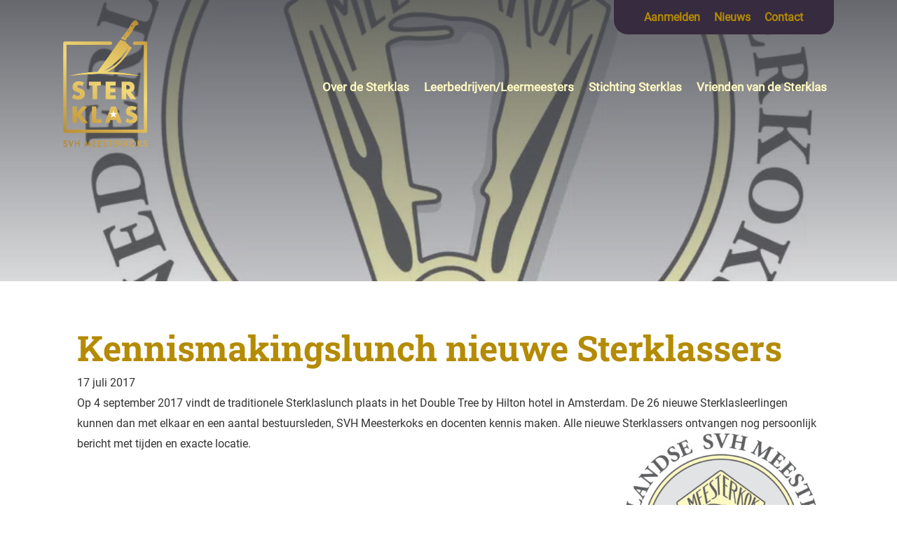

--- FILE ---
content_type: text/html; charset=UTF-8
request_url: https://sterklas.com/kennismakingslunch-nieuwe-sterklassers/
body_size: 58905
content:
<!DOCTYPE html>
<html lang="nl-NL">
<head>
<meta name="viewport" content="width=device-width, initial-scale=1.0">
<meta charset="UTF-8">
<meta name='robots' content='index, follow, max-image-preview:large, max-snippet:-1, max-video-preview:-1' />
<meta property="og:locale" content="nl_NL" />
<meta property="og:type" content="article" />
<meta property="og:title" content="Kennismakingslunch nieuwe Sterklassers - Sterklas" />
<meta property="og:description" content="Op 4 september 2017 vindt de traditionele Sterklaslunch plaats in het Double Tree by Hilton hotel in Amsterdam. De 26 nieuwe Sterklasleerlingen kunnen dan met elkaar en een aantal bestuursleden, SVH Meesterkoks en docenten kennis maken. Alle nieuwe Sterklassers ontvangen nog persoonlijk bericht met tijden en exacte locatie." />
<meta property="og:url" content="https://sterklas.com/kennismakingslunch-nieuwe-sterklassers/" />
<meta property="og:site_name" content="Sterklas" />
<meta property="article:published_time" content="2017-07-17T11:00:39+00:00" />
<meta property="article:modified_time" content="2017-08-17T12:52:09+00:00" />
<meta property="og:image" content="https://sterklas.com/wp-content/uploads/2017/08/Nieuwslogo-GildeMeesterkoks-STERKLAS-2017-768x817.jpg" />
<meta property="og:image:width" content="948" />
<meta property="og:image:height" content="997" />
<meta property="og:image:type" content="image/jpeg" />
<meta name="author" content="Fenny" />
<meta name="twitter:card" content="summary_large_image" />
<meta name="twitter:label1" content="Geschreven door" />
<meta name="twitter:data1" content="Fenny" />
<meta name="generator" content="WordPress 6.9" />
<meta name="msapplication-TileImage" content="https://sterklas.com/wp-content/uploads/2023/10/cropped-sterklasfavicon-270x270.png" />



<script id="bv-lazyload-images" data-cfasync="false" bv-exclude="true">var __defProp=Object.defineProperty;var __name=(target,value)=>__defProp(target,"name",{value,configurable:!0});var bv_lazyload_event_listener="load",bv_lazyload_events=["mousemove","click","keydown","wheel","touchmove","touchend"],bv_use_srcset_attr=!1,bv_style_observer,img_observer,picture_lazy_observer;bv_lazyload_event_listener=="load"?window.addEventListener("load",event=>{handle_lazyload_images()}):bv_lazyload_event_listener=="readystatechange"&&document.addEventListener("readystatechange",event=>{document.readyState==="interactive"&&handle_lazyload_images()});function add_lazyload_image_event_listeners(handle_lazyload_images2){bv_lazyload_events.forEach(function(event){document.addEventListener(event,handle_lazyload_images2,!0)})}__name(add_lazyload_image_event_listeners,"add_lazyload_image_event_listeners");function remove_lazyload_image_event_listeners(){bv_lazyload_events.forEach(function(event){document.removeEventListener(event,handle_lazyload_images,!0)})}__name(remove_lazyload_image_event_listeners,"remove_lazyload_image_event_listeners");function bv_replace_lazyloaded_image_url(element2){let src_value=element2.getAttribute("bv-data-src"),srcset_value=element2.getAttribute("bv-data-srcset"),currentSrc=element2.getAttribute("src");currentSrc&&currentSrc.startsWith("data:image/svg+xml")&&(bv_use_srcset_attr&&srcset_value&&element2.setAttribute("srcset",srcset_value),src_value&&element2.setAttribute("src",src_value))}__name(bv_replace_lazyloaded_image_url,"bv_replace_lazyloaded_image_url");function bv_replace_inline_style_image_url(element2){let bv_style_attr=element2.getAttribute("bv-data-style");if(console.log(bv_style_attr),bv_style_attr){let currentStyles=element2.getAttribute("style")||"",newStyle=currentStyles+(currentStyles?";":"")+bv_style_attr;element2.setAttribute("style",newStyle)}else console.log("BV_STYLE_ATTRIBUTE_NOT_FOUND : "+entry)}__name(bv_replace_inline_style_image_url,"bv_replace_inline_style_image_url");function handleLazyloadImages(entries){entries.map(entry2=>{entry2.isIntersecting&&(bv_replace_lazyloaded_image_url(entry2.target),img_observer.unobserve(entry2.target))})}__name(handleLazyloadImages,"handleLazyloadImages");function handleOnscreenInlineStyleImages(entries){entries.map(entry2=>{entry2.isIntersecting&&(bv_replace_inline_style_image_url(entry2.target),bv_style_observer.unobserve(entry2.target))})}__name(handleOnscreenInlineStyleImages,"handleOnscreenInlineStyleImages");function handlePictureTags(entries){entries.map(entry2=>{entry2.isIntersecting&&(bv_replace_picture_tag_url(entry2.target),picture_lazy_observer.unobserve(entry2.target))})}__name(handlePictureTags,"handlePictureTags");function bv_replace_picture_tag_url(element2){const child_elements=element2.children;for(let i=0;i<child_elements.length;i++){let child_elem=child_elements[i],_srcset=child_elem.getAttribute("bv-data-srcset"),_src=child_elem.getAttribute("bv-data-src");_srcset&&child_elem.setAttribute("srcset",_srcset),_src&&child_elem.setAttribute("src",_src),bv_replace_picture_tag_url(child_elem)}}__name(bv_replace_picture_tag_url,"bv_replace_picture_tag_url"),"IntersectionObserver"in window&&(bv_style_observer=new IntersectionObserver(handleOnscreenInlineStyleImages),img_observer=new IntersectionObserver(handleLazyloadImages),picture_lazy_observer=new IntersectionObserver(handlePictureTags));function handle_lazyload_images(){"IntersectionObserver"in window?(document.querySelectorAll(".bv-lazyload-bg-style").forEach(target_element=>{bv_style_observer.observe(target_element)}),document.querySelectorAll(".bv-lazyload-tag-img").forEach(img_element=>{img_observer.observe(img_element)}),document.querySelectorAll(".bv-lazyload-picture").forEach(picture_element=>{picture_lazy_observer.observe(picture_element)})):(document.querySelectorAll(".bv-lazyload-bg-style").forEach(target_element=>{bv_replace_inline_style_image_url(target_element)}),document.querySelectorAll(".bv-lazyload-tag-img").forEach(target_element=>{bv_replace_lazyloaded_image_url(target_element)}),document.querySelectorAll(".bv-lazyload-picture").forEach(picture_element=>{bv_replace_picture_tag_url(element)}))}__name(handle_lazyload_images,"handle_lazyload_images");
</script>

<script id="bv-dl-scripts-list" data-cfasync="false" bv-exclude="true">
var scriptAttrs = [{"attrs":{"defer":true,"data-cfasync":false,"bv_inline_delayed":true,"type":"text\/javascript","async":false},"bv_unique_id":"GdN3cGXHMdAxDRNl6BI3","reference":0},{"attrs":{"src":"\/\/www.googletagmanager.com\/gtag\/js?id=G-4YG93PF5HE","data-cfasync":false,"data-wpfc-render":"false","defer":true,"async":false,"bv_inline_delayed":false},"bv_unique_id":"rQTv5dm1kKaqBlWYYsTB","reference":1},{"attrs":{"data-cfasync":false,"data-wpfc-render":"false","defer":true,"bv_inline_delayed":true,"type":"text\/javascript","async":false},"bv_unique_id":"ioLU2BSvJMwq5u8LqHqr","reference":2},{"attrs":{"src":"https:\/\/sterklas.com\/wp-content\/uploads\/al_opt_content\/SCRIPT\/sterklas.com\/.\/wp-content\/plugins\/google-analytics-for-wordpress\/assets\/js\/69486369db888ac9158be8cc\/69486369db888ac9158be8cc-c0b1556b9e1a9994fd779ceaffe12c9b_frontend-gtag.min.js?ver=9.11.0","id":"monsterinsights-frontend-script-js","data-wp-strategy":"async","defer":true,"data-cfasync":false,"async":false,"bv_inline_delayed":false},"bv_unique_id":"GNCtjomuF1itM0WTYceP","reference":3},{"attrs":{"data-cfasync":false,"data-wpfc-render":"false","id":"monsterinsights-frontend-script-js-extra","defer":true,"bv_inline_delayed":true,"type":"text\/javascript","async":false},"bv_unique_id":"hK5AlPcZtyONlHBEBRhB","reference":4},{"attrs":{"src":"https:\/\/sterklas.com\/wp-content\/uploads\/al_opt_content\/SCRIPT\/sterklas.com\/.\/wp-includes\/js\/jquery\/69486369db888ac9158be8cc\/69486369db888ac9158be8cc-16cb9084c573484b0cbcd8b282b41204_jquery.min.js?ver=3.7.1","id":"jquery-core-js","defer":true,"data-cfasync":false,"async":false,"bv_inline_delayed":false},"bv_unique_id":"YMu4jmp2rplTda6VvR3d","reference":5},{"attrs":{"src":"https:\/\/sterklas.com\/wp-content\/uploads\/al_opt_content\/SCRIPT\/sterklas.com\/.\/wp-includes\/js\/jquery\/69486369db888ac9158be8cc\/69486369db888ac9158be8cc-9ffeb32e2d9efbf8f70caabded242267_jquery-migrate.min.js?ver=3.4.1","id":"jquery-migrate-js","defer":true,"data-cfasync":false,"async":false,"bv_inline_delayed":false},"bv_unique_id":"VwhRYMpPwMCIbSWcd2CS","reference":6},{"attrs":{"defer":true,"data-cfasync":false,"async":false,"bv_inline_delayed":true},"bv_unique_id":"lEGZ7cLMwvJqYmh3enVF","reference":7},{"attrs":{"defer":true,"data-cfasync":false,"bv_inline_delayed":true,"type":"text\/javascript","async":false},"bv_unique_id":"yqXVpdXA5zPsLKddgDy3","reference":8},{"attrs":{"id":"astra-theme-js-js-extra","defer":true,"data-cfasync":false,"bv_inline_delayed":true,"type":"text\/javascript","async":false},"bv_unique_id":"ZPMQqbuMrRCOtpWWvWDv","reference":9},{"attrs":{"src":"https:\/\/sterklas.com\/wp-content\/uploads\/al_opt_content\/SCRIPT\/sterklas.com\/.\/wp-content\/themes\/astra\/assets\/js\/minified\/69486369db888ac9158be8cc\/69486369db888ac9158be8cc-f195c5fc99b612aed95c0b0c7854c0dd_style.min.js?ver=4.11.3","id":"astra-theme-js-js","defer":true,"data-cfasync":false,"async":false,"bv_inline_delayed":false},"bv_unique_id":"FUUmnd1olIJFrpeNsMAq","reference":10},{"attrs":{"src":"https:\/\/sterklas.com\/wp-content\/uploads\/al_opt_content\/SCRIPT\/sterklas.com\/.\/wp-content\/plugins\/bb-plugin\/js\/69486369db888ac9158be8cc\/69486369db888ac9158be8cc-deaa4a99a2a6422b494135b29da00411_jquery.imagesloaded.min.js?ver=2.9.4.1","id":"imagesloaded-js","defer":true,"data-cfasync":false,"async":false,"bv_inline_delayed":false},"bv_unique_id":"RNjMECjoGTxchPsWvyfZ","reference":11},{"attrs":{"src":"https:\/\/sterklas.com\/wp-content\/uploads\/al_opt_content\/SCRIPT\/sterklas.com\/.\/wp-content\/plugins\/bb-plugin\/js\/69486369db888ac9158be8cc\/69486369db888ac9158be8cc-97669983f6540f2badeef6ab07e5b637_jquery.ba-throttle-debounce.min.js?ver=2.9.4.1","id":"jquery-throttle-js","defer":true,"data-cfasync":false,"async":false,"bv_inline_delayed":false},"bv_unique_id":"Nrd2ustQI6gGKML80l3A","reference":12},{"attrs":{"src":"https:\/\/sterklas.com\/wp-content\/plugins\/bb-plugin\/js\/jquery.fitvids.min.js?ver=1.2","id":"jquery-fitvids-js","defer":true,"data-cfasync":false,"async":false,"bv_inline_delayed":false},"bv_unique_id":"MzNW7W8egzxxiDUbeF2a","reference":13},{"attrs":{"src":"https:\/\/sterklas.com\/wp-content\/uploads\/bb-plugin\/cache\/024b26d2e8134e6f9ac8c4bbcac63f06-layout-bundle.js?ver=2.9.4.1-1.5.2.1-20251125200437","id":"fl-builder-layout-bundle-024b26d2e8134e6f9ac8c4bbcac63f06-js","defer":true,"data-cfasync":false,"async":false,"bv_inline_delayed":false},"bv_unique_id":"XpNoQsf79bla7qPvlw7X","reference":14},{"attrs":{"id":"astra-addon-js-js-extra","defer":true,"data-cfasync":false,"bv_inline_delayed":true,"type":"text\/javascript","async":false},"bv_unique_id":"F3QwC6KdG5hgeF6or7xl","reference":15},{"attrs":{"src":"https:\/\/sterklas.com\/wp-content\/uploads\/al_opt_content\/SCRIPT\/sterklas.com\/.\/wp-content\/uploads\/astra-addon\/69486369db888ac9158be8cc\/69486369db888ac9158be8cc-ee36a6a79afba4a408ccd52ed6b0c944_astra-addon-68ad5d20b848a5-66770267.js?ver=4.11.8","id":"astra-addon-js-js","defer":true,"data-cfasync":false,"async":false,"bv_inline_delayed":false},"bv_unique_id":"n6Xz0fLBoIXoYrYFWuCw","reference":16},{"attrs":{"src":"https:\/\/sterklas.com\/wp-content\/uploads\/al_opt_content\/SCRIPT\/sterklas.com\/.\/wp-content\/plugins\/astra-addon\/assets\/js\/minified\/69486369db888ac9158be8cc\/69486369db888ac9158be8cc-fd87e766b51ac40500bc6a7ab45fdbf5_purify.min.js?ver=4.11.8","id":"astra-dom-purify-js","defer":true,"data-cfasync":false,"async":false,"bv_inline_delayed":false},"bv_unique_id":"qoxkzDWdHYExMWUHaSqN","reference":17},{"attrs":{"type":"module","defer":true,"data-cfasync":false,"bv_inline_delayed":true,"async":false},"bv_unique_id":"TRmPMCr83UqzJMIybUWd","reference":18},{"attrs":{"src":"data:text\/javascript;base64, [base64]","id":"bv-trigger-listener","type":"text\/javascript","defer":true,"async":false},"bv_unique_id":"d6fe9c24159ed4a27d224d91c70f8fdc","reference":100000000}];
</script>
<script id="bv-web-worker" type="javascript/worker" data-cfasync="false" bv-exclude="true">var __defProp=Object.defineProperty;var __name=(target,value)=>__defProp(target,"name",{value,configurable:!0});self.onmessage=function(e){var counter=e.data.fetch_urls.length;e.data.fetch_urls.forEach(function(fetch_url){loadUrl(fetch_url,function(){console.log("DONE: "+fetch_url),counter=counter-1,counter===0&&self.postMessage({status:"SUCCESS"})})})};async function loadUrl(fetch_url,callback){try{var request=new Request(fetch_url,{mode:"no-cors",redirect:"follow"});await fetch(request),callback()}catch(fetchError){console.log("Fetch Error loading URL:",fetchError);try{var xhr=new XMLHttpRequest;xhr.onerror=callback,xhr.onload=callback,xhr.responseType="blob",xhr.open("GET",fetch_url,!0),xhr.send()}catch(xhrError){console.log("XHR Error loading URL:",xhrError),callback()}}}__name(loadUrl,"loadUrl");
</script>
<script id="bv-web-worker-handler" data-cfasync="false" bv-exclude="true">var __defProp=Object.defineProperty;var __name=(target,value)=>__defProp(target,"name",{value,configurable:!0});if(typeof scriptAttrs<"u"&&Array.isArray(scriptAttrs)&&scriptAttrs.length>0){const lastElement=scriptAttrs[scriptAttrs.length-1];if(lastElement.attrs&&lastElement.attrs.id==="bv-trigger-listener"){var bv_custom_ready_state_value="loading";Object.defineProperty(document,"readyState",{get:__name(function(){return bv_custom_ready_state_value},"get"),set:__name(function(){},"set")})}}if(typeof scriptAttrs>"u"||!Array.isArray(scriptAttrs))var scriptAttrs=[];if(typeof linkStyleAttrs>"u"||!Array.isArray(linkStyleAttrs))var linkStyleAttrs=[];function isMobileDevice(){return window.innerWidth<=500}__name(isMobileDevice,"isMobileDevice");var js_dom_loaded=!1;document.addEventListener("DOMContentLoaded",()=>{js_dom_loaded=!0});const EVENTS=["mousemove","click","keydown","wheel","touchmove","touchend"];var scriptUrls=[],styleUrls=[],bvEventCalled=!1,workerFinished=!1,functionExec=!1,scriptsInjected=!1,stylesInjected=!1,bv_load_event_fired=!1,autoInjectTimerStarted=!1;const BV_AUTO_INJECT_ENABLED=!0,BV_DESKTOP_AUTO_INJECT_DELAY=1e3,BV_MOBILE_AUTO_INJECT_DELAY=1e4,BV_WORKER_TIMEOUT_DURATION=3e3;scriptAttrs.forEach((scriptAttr,index)=>{scriptAttr.attrs.src&&!scriptAttr.attrs.src.includes("data:text/javascript")&&(scriptUrls[index]=scriptAttr.attrs.src)}),linkStyleAttrs.forEach((linkAttr,index)=>{styleUrls[index]=linkAttr.attrs.href});var fetchUrls=scriptUrls.concat(styleUrls);function addEventListeners(bvEventHandler2){EVENTS.forEach(function(event){document.addEventListener(event,bvEventFired,!0),document.addEventListener(event,bvEventHandler2,!0)})}__name(addEventListeners,"addEventListeners");function removeEventListeners(){EVENTS.forEach(function(event){document.removeEventListener(event,bvEventHandler,!0)})}__name(removeEventListeners,"removeEventListeners");function bvEventFired(){bvEventCalled||(bvEventCalled=!0,workerFinished=!0)}__name(bvEventFired,"bvEventFired");function bvGetElement(attributes,element){Object.keys(attributes).forEach(function(attr){attr==="async"?element.async=attributes[attr]:attr==="innerHTML"?element.innerHTML=atob(attributes[attr]):element.setAttribute(attr,attributes[attr])})}__name(bvGetElement,"bvGetElement");function bvAddElement(attr,element){var attributes=attr.attrs;if(attributes.bv_inline_delayed){let bvScriptId=attr.bv_unique_id,bvScriptElement=document.querySelector("[bv_unique_id='"+bvScriptId+"']");bvScriptElement?(!attributes.innerHTML&&!attributes.src&&bvScriptElement.textContent.trim()!==""&&(attributes.src="data:text/javascript;base64, "+btoa(unescape(encodeURIComponent(bvScriptElement.textContent)))),bvGetElement(attributes,element),bvScriptElement.after(element)):console.log(`Script not found for ${bvScriptId}`)}else{bvGetElement(attributes,element);var templateId=attr.bv_unique_id,targetElement=document.querySelector("[id='"+templateId+"']");targetElement&&targetElement.after(element)}}__name(bvAddElement,"bvAddElement");function injectStyles(){if(stylesInjected){console.log("Styles already injected, skipping");return}stylesInjected=!0,document.querySelectorAll('style[type="bv_inline_delayed_css"], template[id]').forEach(element=>{if(element.tagName.toLowerCase()==="style"){var new_style=document.createElement("style");new_style.type="text/css",new_style.textContent=element.textContent,element.after(new_style),new_style.parentNode?element.remove():console.log("PARENT NODE NOT FOUND")}else if(element.tagName.toLowerCase()==="template"){var templateId=element.id,linkStyleAttr=linkStyleAttrs.find(attr=>attr.bv_unique_id===templateId);if(linkStyleAttr){var link=document.createElement("link");bvAddElement(linkStyleAttr,link),element.parentNode&&element.parentNode.replaceChild(link,element),console.log("EXTERNAL STYLE ADDED")}else console.log(`No linkStyleAttr found for template ID ${templateId}`)}}),linkStyleAttrs.forEach((linkStyleAttr,index)=>{console.log("STYLE ADDED");var element=document.createElement("link");bvAddElement(linkStyleAttr,element)})}__name(injectStyles,"injectStyles");function injectScripts(){if(scriptsInjected){console.log("Scripts already injected, skipping");return}scriptsInjected=!0;let last_script_element;scriptAttrs.forEach((scriptAttr,index)=>{if(bv_custom_ready_state_value==="loading"&&scriptAttr.attrs&&scriptAttr.attrs.is_first_defer_element===!0)if(last_script_element){const readyStateScript=document.createElement("script");readyStateScript.src="data:text/javascript;base64, "+btoa(unescape(encodeURIComponent("bv_custom_ready_state_value = 'interactive';"))),readyStateScript.async=!1,last_script_element.after(readyStateScript)}else bv_custom_ready_state_value="interactive",console.log('Ready state manually set to "interactive"');console.log("JS ADDED");var element=document.createElement("script");last_script_element=element,bvAddElement(scriptAttr,element)})}__name(injectScripts,"injectScripts");function bvEventHandler(){console.log("EVENT FIRED"),js_dom_loaded&&bvEventCalled&&workerFinished&&!functionExec&&(functionExec=!0,injectStyles(),injectScripts(),removeEventListeners())}__name(bvEventHandler,"bvEventHandler");function autoInjectScriptsAfterLoad(){js_dom_loaded&&workerFinished&&!scriptsInjected&&!stylesInjected&&(console.log("Auto-injecting styles and scripts after timer"),injectStyles(),injectScripts())}__name(autoInjectScriptsAfterLoad,"autoInjectScriptsAfterLoad");function startAutoInjectTimer(){if(BV_AUTO_INJECT_ENABLED&&!autoInjectTimerStarted&&bv_load_event_fired&&!bvEventCalled){autoInjectTimerStarted=!0;var delay=isMobileDevice()?BV_MOBILE_AUTO_INJECT_DELAY:BV_DESKTOP_AUTO_INJECT_DELAY;console.log("Starting auto-inject timer with delay: "+delay+"ms"),setTimeout(function(){autoInjectScriptsAfterLoad()},delay)}}__name(startAutoInjectTimer,"startAutoInjectTimer"),addEventListeners(bvEventHandler);var requestObject=window.URL||window.webkitURL,bvWorker=new Worker(requestObject.createObjectURL(new Blob([document.getElementById("bv-web-worker").textContent],{type:"text/javascript"})));bvWorker.onmessage=function(e){e.data.status==="SUCCESS"&&(console.log("WORKER_FINISHED"),workerFinished=!0,bvEventHandler(),startAutoInjectTimer())},addEventListener("load",()=>{bvEventHandler(),bv_call_fetch_urls(),bv_load_event_fired=!0});function bv_call_fetch_urls(){!bv_load_event_fired&&!workerFinished&&(bvWorker.postMessage({fetch_urls:fetchUrls}),bv_initiate_worker_timer())}__name(bv_call_fetch_urls,"bv_call_fetch_urls"),setTimeout(function(){bv_call_fetch_urls()},5e3);function bv_initiate_worker_timer(){setTimeout(function(){workerFinished||(console.log("WORKER_TIMEDOUT"),workerFinished=!0,bvWorker.terminate()),bvEventHandler(),startAutoInjectTimer()},BV_WORKER_TIMEOUT_DURATION)}__name(bv_initiate_worker_timer,"bv_initiate_worker_timer");
</script>


<script type="bv_inline_delayed_js" bv_unique_id="GdN3cGXHMdAxDRNl6BI3" defer="1" data-cfasync="" bv_inline_delayed="1" async="">var gform;gform||(document.addEventListener("gform_main_scripts_loaded",function(){gform.scriptsLoaded=!0}),document.addEventListener("gform/theme/scripts_loaded",function(){gform.themeScriptsLoaded=!0}),window.addEventListener("DOMContentLoaded",function(){gform.domLoaded=!0}),gform={domLoaded:!1,scriptsLoaded:!1,themeScriptsLoaded:!1,isFormEditor:()=>"function"==typeof InitializeEditor,callIfLoaded:function(o){return!(!gform.domLoaded||!gform.scriptsLoaded||!gform.themeScriptsLoaded&&!gform.isFormEditor()||(gform.isFormEditor()&&console.warn("The use of gform.initializeOnLoaded() is deprecated in the form editor context and will be removed in Gravity Forms 3.1."),o(),0))},initializeOnLoaded:function(o){gform.callIfLoaded(o)||(document.addEventListener("gform_main_scripts_loaded",()=>{gform.scriptsLoaded=!0,gform.callIfLoaded(o)}),document.addEventListener("gform/theme/scripts_loaded",()=>{gform.themeScriptsLoaded=!0,gform.callIfLoaded(o)}),window.addEventListener("DOMContentLoaded",()=>{gform.domLoaded=!0,gform.callIfLoaded(o)}))},hooks:{action:{},filter:{}},addAction:function(o,r,e,t){gform.addHook("action",o,r,e,t)},addFilter:function(o,r,e,t){gform.addHook("filter",o,r,e,t)},doAction:function(o){gform.doHook("action",o,arguments)},applyFilters:function(o){return gform.doHook("filter",o,arguments)},removeAction:function(o,r){gform.removeHook("action",o,r)},removeFilter:function(o,r,e){gform.removeHook("filter",o,r,e)},addHook:function(o,r,e,t,n){null==gform.hooks[o][r]&&(gform.hooks[o][r]=[]);var d=gform.hooks[o][r];null==n&&(n=r+"_"+d.length),gform.hooks[o][r].push({tag:n,callable:e,priority:t=null==t?10:t})},doHook:function(r,o,e){var t;if(e=Array.prototype.slice.call(e,1),null!=gform.hooks[r][o]&&((o=gform.hooks[r][o]).sort(function(o,r){return o.priority-r.priority}),o.forEach(function(o){"function"!=typeof(t=o.callable)&&(t=window[t]),"action"==r?t.apply(null,e):e[0]=t.apply(null,e)})),"filter"==r)return e[0]},removeHook:function(o,r,t,n){var e;null!=gform.hooks[o][r]&&(e=(e=gform.hooks[o][r]).filter(function(o,r,e){return!!(null!=n&&n!=o.tag||null!=t&&t!=o.priority)}),gform.hooks[o][r]=e)}});</script>


	<link rel="profile" href="https://gmpg.org/xfn/11"> 
	

	
	<title>Kennismakingslunch nieuwe Sterklassers - Sterklas</title>
	<link rel="canonical" href="https://sterklas.com/kennismakingslunch-nieuwe-sterklassers/" />
	
	
	
	
	
	
	
	
	
	
	
	
	
	
	
	
	<script type="application/ld+json" class="yoast-schema-graph">{"@context":"https://schema.org","@graph":[{"@type":"Article","@id":"https://sterklas.com/kennismakingslunch-nieuwe-sterklassers/#article","isPartOf":{"@id":"https://sterklas.com/kennismakingslunch-nieuwe-sterklassers/"},"author":{"name":"Fenny","@id":"https://sterklas.com/#/schema/person/ac649fbf49e3a6cf22ae52449fef983d"},"headline":"Kennismakingslunch nieuwe Sterklassers","datePublished":"2017-07-17T11:00:39+00:00","dateModified":"2017-08-17T12:52:09+00:00","mainEntityOfPage":{"@id":"https://sterklas.com/kennismakingslunch-nieuwe-sterklassers/"},"wordCount":48,"commentCount":0,"publisher":{"@id":"https://sterklas.com/#organization"},"image":{"@id":"https://sterklas.com/kennismakingslunch-nieuwe-sterklassers/#primaryimage"},"thumbnailUrl":"https://sterklas.com/wp-content/uploads/2017/08/Nieuwslogo-GildeMeesterkoks-STERKLAS-2017-768x817.jpg","articleSection":["Nieuws"],"inLanguage":"nl-NL","potentialAction":[{"@type":"CommentAction","name":"Comment","target":["https://sterklas.com/kennismakingslunch-nieuwe-sterklassers/#respond"]}]},{"@type":"WebPage","@id":"https://sterklas.com/kennismakingslunch-nieuwe-sterklassers/","url":"https://sterklas.com/kennismakingslunch-nieuwe-sterklassers/","name":"Kennismakingslunch nieuwe Sterklassers - Sterklas","isPartOf":{"@id":"https://sterklas.com/#website"},"primaryImageOfPage":{"@id":"https://sterklas.com/kennismakingslunch-nieuwe-sterklassers/#primaryimage"},"image":{"@id":"https://sterklas.com/kennismakingslunch-nieuwe-sterklassers/#primaryimage"},"thumbnailUrl":"https://sterklas.com/wp-content/uploads/2017/08/Nieuwslogo-GildeMeesterkoks-STERKLAS-2017-768x817.jpg","datePublished":"2017-07-17T11:00:39+00:00","dateModified":"2017-08-17T12:52:09+00:00","breadcrumb":{"@id":"https://sterklas.com/kennismakingslunch-nieuwe-sterklassers/#breadcrumb"},"inLanguage":"nl-NL","potentialAction":[{"@type":"ReadAction","target":["https://sterklas.com/kennismakingslunch-nieuwe-sterklassers/"]}]},{"@type":"ImageObject","inLanguage":"nl-NL","@id":"https://sterklas.com/kennismakingslunch-nieuwe-sterklassers/#primaryimage","url":"https://sterklas.com/wp-content/uploads/2017/08/Nieuwslogo-GildeMeesterkoks-STERKLAS-2017-768x817.jpg","contentUrl":"https://sterklas.com/wp-content/uploads/2017/08/Nieuwslogo-GildeMeesterkoks-STERKLAS-2017-768x817.jpg","width":948,"height":997},{"@type":"BreadcrumbList","@id":"https://sterklas.com/kennismakingslunch-nieuwe-sterklassers/#breadcrumb","itemListElement":[{"@type":"ListItem","position":1,"name":"Home","item":"https://sterklas.com/"},{"@type":"ListItem","position":2,"name":"Kennismakingslunch nieuwe Sterklassers"}]},{"@type":"WebSite","@id":"https://sterklas.com/#website","url":"https://sterklas.com/","name":"Sterklas","description":"De hoogste culinaire opleiding in Nederland","publisher":{"@id":"https://sterklas.com/#organization"},"potentialAction":[{"@type":"SearchAction","target":{"@type":"EntryPoint","urlTemplate":"https://sterklas.com/?s={search_term_string}"},"query-input":{"@type":"PropertyValueSpecification","valueRequired":true,"valueName":"search_term_string"}}],"inLanguage":"nl-NL"},{"@type":"Organization","@id":"https://sterklas.com/#organization","name":"Sterklas","url":"https://sterklas.com/","logo":{"@type":"ImageObject","inLanguage":"nl-NL","@id":"https://sterklas.com/#/schema/logo/image/","url":"https://sterklas.com/wp-content/uploads/2021/05/cropped-SVH-Sterklas-RGB.png","contentUrl":"https://sterklas.com/wp-content/uploads/2021/05/cropped-SVH-Sterklas-RGB.png","width":430,"height":581,"caption":"Sterklas"},"image":{"@id":"https://sterklas.com/#/schema/logo/image/"}},{"@type":"Person","@id":"https://sterklas.com/#/schema/person/ac649fbf49e3a6cf22ae52449fef983d","name":"Fenny","image":{"@type":"ImageObject","inLanguage":"nl-NL","@id":"https://sterklas.com/#/schema/person/image/","url":"https://secure.gravatar.com/avatar/bad1b12b56d537d8f70639b5a47392cb734d0220e62f616a3e6ed5b6f1478666?s=96&d=mm&r=g","contentUrl":"https://secure.gravatar.com/avatar/bad1b12b56d537d8f70639b5a47392cb734d0220e62f616a3e6ed5b6f1478666?s=96&d=mm&r=g","caption":"Fenny"},"url":"https://sterklas.com/author/fenny/"}]}</script>
	


<link rel="alternate" type="application/rss+xml" title="Sterklas &raquo; feed" href="https://sterklas.com/feed/" />
<link rel="alternate" type="application/rss+xml" title="Sterklas &raquo; reacties feed" href="https://sterklas.com/comments/feed/" />
<link rel="alternate" type="application/rss+xml" title="Sterklas &raquo; Kennismakingslunch nieuwe Sterklassers reacties feed" href="https://sterklas.com/kennismakingslunch-nieuwe-sterklassers/feed/" />
<link rel="alternate" title="oEmbed (JSON)" type="application/json+oembed" href="https://sterklas.com/wp-json/oembed/1.0/embed?url=https%3A%2F%2Fsterklas.com%2Fkennismakingslunch-nieuwe-sterklassers%2F" />
<link rel="alternate" title="oEmbed (XML)" type="text/xml+oembed" href="https://sterklas.com/wp-json/oembed/1.0/embed?url=https%3A%2F%2Fsterklas.com%2Fkennismakingslunch-nieuwe-sterklassers%2F&#038;format=xml" />



		
							<template id="rQTv5dm1kKaqBlWYYsTB"></template>
			<script type="bv_inline_delayed_js" bv_unique_id="ioLU2BSvJMwq5u8LqHqr" data-cfasync="" data-wpfc-render="false" defer="1" bv_inline_delayed="1" async="">var mi_version = '9.11.1';
				var mi_track_user = true;
				var mi_no_track_reason = '';
								var MonsterInsightsDefaultLocations = {"page_location":"https:\/\/sterklas.com\/kennismakingslunch-nieuwe-sterklassers\/"};
								if ( typeof MonsterInsightsPrivacyGuardFilter === 'function' ) {
					var MonsterInsightsLocations = (typeof MonsterInsightsExcludeQuery === 'object') ? MonsterInsightsPrivacyGuardFilter( MonsterInsightsExcludeQuery ) : MonsterInsightsPrivacyGuardFilter( MonsterInsightsDefaultLocations );
				} else {
					var MonsterInsightsLocations = (typeof MonsterInsightsExcludeQuery === 'object') ? MonsterInsightsExcludeQuery : MonsterInsightsDefaultLocations;
				}

								var disableStrs = [
										'ga-disable-G-4YG93PF5HE',
									];

				/* Function to detect opted out users */
				function __gtagTrackerIsOptedOut() {
					for (var index = 0; index < disableStrs.length; index++) {
						if (document.cookie.indexOf(disableStrs[index] + '=true') > -1) {
							return true;
						}
					}

					return false;
				}

				/* Disable tracking if the opt-out cookie exists. */
				if (__gtagTrackerIsOptedOut()) {
					for (var index = 0; index < disableStrs.length; index++) {
						window[disableStrs[index]] = true;
					}
				}

				/* Opt-out function */
				function __gtagTrackerOptout() {
					for (var index = 0; index < disableStrs.length; index++) {
						document.cookie = disableStrs[index] + '=true; expires=Thu, 31 Dec 2099 23:59:59 UTC; path=/';
						window[disableStrs[index]] = true;
					}
				}

				if ('undefined' === typeof gaOptout) {
					function gaOptout() {
						__gtagTrackerOptout();
					}
				}
								window.dataLayer = window.dataLayer || [];

				window.MonsterInsightsDualTracker = {
					helpers: {},
					trackers: {},
				};
				if (mi_track_user) {
					function __gtagDataLayer() {
						dataLayer.push(arguments);
					}

					function __gtagTracker(type, name, parameters) {
						if (!parameters) {
							parameters = {};
						}

						if (parameters.send_to) {
							__gtagDataLayer.apply(null, arguments);
							return;
						}

						if (type === 'event') {
														parameters.send_to = monsterinsights_frontend.v4_id;
							var hookName = name;
							if (typeof parameters['event_category'] !== 'undefined') {
								hookName = parameters['event_category'] + ':' + name;
							}

							if (typeof MonsterInsightsDualTracker.trackers[hookName] !== 'undefined') {
								MonsterInsightsDualTracker.trackers[hookName](parameters);
							} else {
								__gtagDataLayer('event', name, parameters);
							}
							
						} else {
							__gtagDataLayer.apply(null, arguments);
						}
					}

					__gtagTracker('js', new Date());
					__gtagTracker('set', {
						'developer_id.dZGIzZG': true,
											});
					if ( MonsterInsightsLocations.page_location ) {
						__gtagTracker('set', MonsterInsightsLocations);
					}
										__gtagTracker('config', 'G-4YG93PF5HE', {"forceSSL":"true"} );
										window.gtag = __gtagTracker;										(function () {
						/* https://developers.google.com/analytics/devguides/collection/analyticsjs/ */
						/* ga and __gaTracker compatibility shim. */
						var noopfn = function () {
							return null;
						};
						var newtracker = function () {
							return new Tracker();
						};
						var Tracker = function () {
							return null;
						};
						var p = Tracker.prototype;
						p.get = noopfn;
						p.set = noopfn;
						p.send = function () {
							var args = Array.prototype.slice.call(arguments);
							args.unshift('send');
							__gaTracker.apply(null, args);
						};
						var __gaTracker = function () {
							var len = arguments.length;
							if (len === 0) {
								return;
							}
							var f = arguments[len - 1];
							if (typeof f !== 'object' || f === null || typeof f.hitCallback !== 'function') {
								if ('send' === arguments[0]) {
									var hitConverted, hitObject = false, action;
									if ('event' === arguments[1]) {
										if ('undefined' !== typeof arguments[3]) {
											hitObject = {
												'eventAction': arguments[3],
												'eventCategory': arguments[2],
												'eventLabel': arguments[4],
												'value': arguments[5] ? arguments[5] : 1,
											}
										}
									}
									if ('pageview' === arguments[1]) {
										if ('undefined' !== typeof arguments[2]) {
											hitObject = {
												'eventAction': 'page_view',
												'page_path': arguments[2],
											}
										}
									}
									if (typeof arguments[2] === 'object') {
										hitObject = arguments[2];
									}
									if (typeof arguments[5] === 'object') {
										Object.assign(hitObject, arguments[5]);
									}
									if ('undefined' !== typeof arguments[1].hitType) {
										hitObject = arguments[1];
										if ('pageview' === hitObject.hitType) {
											hitObject.eventAction = 'page_view';
										}
									}
									if (hitObject) {
										action = 'timing' === arguments[1].hitType ? 'timing_complete' : hitObject.eventAction;
										hitConverted = mapArgs(hitObject);
										__gtagTracker('event', action, hitConverted);
									}
								}
								return;
							}

							function mapArgs(args) {
								var arg, hit = {};
								var gaMap = {
									'eventCategory': 'event_category',
									'eventAction': 'event_action',
									'eventLabel': 'event_label',
									'eventValue': 'event_value',
									'nonInteraction': 'non_interaction',
									'timingCategory': 'event_category',
									'timingVar': 'name',
									'timingValue': 'value',
									'timingLabel': 'event_label',
									'page': 'page_path',
									'location': 'page_location',
									'title': 'page_title',
									'referrer' : 'page_referrer',
								};
								for (arg in args) {
																		if (!(!args.hasOwnProperty(arg) || !gaMap.hasOwnProperty(arg))) {
										hit[gaMap[arg]] = args[arg];
									} else {
										hit[arg] = args[arg];
									}
								}
								return hit;
							}

							try {
								f.hitCallback();
							} catch (ex) {
							}
						};
						__gaTracker.create = newtracker;
						__gaTracker.getByName = newtracker;
						__gaTracker.getAll = function () {
							return [];
						};
						__gaTracker.remove = noopfn;
						__gaTracker.loaded = true;
						window['__gaTracker'] = __gaTracker;
					})();
									} else {
										console.log("");
					(function () {
						function __gtagTracker() {
							return null;
						}

						window['__gtagTracker'] = __gtagTracker;
						window['gtag'] = __gtagTracker;
					})();
									}</script>
							
		<style id='wp-img-auto-sizes-contain-inline-css'>
img:is([sizes=auto i],[sizes^="auto," i]){contain-intrinsic-size:3000px 1500px}
/*# sourceURL=wp-img-auto-sizes-contain-inline-css */
</style>
<link rel='stylesheet' id='astra-bb-builder-css' href='https://sterklas.com/wp-content/themes/astra/assets/css/minified/compatibility/page-builder/bb-plugin.min.css?ver=4.11.3' media='all' />
<link rel='stylesheet' id='astra-theme-css-css' href='https://sterklas.com/wp-content/themes/astra/assets/css/minified/style.min.css?ver=4.11.3' media='all' />
<style id='astra-theme-css-inline-css'>
.ast-no-sidebar .entry-content .alignfull {margin-left: calc( -50vw + 50%);margin-right: calc( -50vw + 50%);max-width: 100vw;width: 100vw;}.ast-no-sidebar .entry-content .alignwide {margin-left: calc(-41vw + 50%);margin-right: calc(-41vw + 50%);max-width: unset;width: unset;}.ast-no-sidebar .entry-content .alignfull .alignfull,.ast-no-sidebar .entry-content .alignfull .alignwide,.ast-no-sidebar .entry-content .alignwide .alignfull,.ast-no-sidebar .entry-content .alignwide .alignwide,.ast-no-sidebar .entry-content .wp-block-column .alignfull,.ast-no-sidebar .entry-content .wp-block-column .alignwide{width: 100%;margin-left: auto;margin-right: auto;}.wp-block-gallery,.blocks-gallery-grid {margin: 0;}.wp-block-separator {max-width: 100px;}.wp-block-separator.is-style-wide,.wp-block-separator.is-style-dots {max-width: none;}.entry-content .has-2-columns .wp-block-column:first-child {padding-right: 10px;}.entry-content .has-2-columns .wp-block-column:last-child {padding-left: 10px;}@media (max-width: 782px) {.entry-content .wp-block-columns .wp-block-column {flex-basis: 100%;}.entry-content .has-2-columns .wp-block-column:first-child {padding-right: 0;}.entry-content .has-2-columns .wp-block-column:last-child {padding-left: 0;}}body .entry-content .wp-block-latest-posts {margin-left: 0;}body .entry-content .wp-block-latest-posts li {list-style: none;}.ast-no-sidebar .ast-container .entry-content .wp-block-latest-posts {margin-left: 0;}.ast-header-break-point .entry-content .alignwide {margin-left: auto;margin-right: auto;}.entry-content .blocks-gallery-item img {margin-bottom: auto;}.wp-block-pullquote {border-top: 4px solid #555d66;border-bottom: 4px solid #555d66;color: #40464d;}:root{--ast-post-nav-space:0;--ast-container-default-xlg-padding:6.67em;--ast-container-default-lg-padding:5.67em;--ast-container-default-slg-padding:4.34em;--ast-container-default-md-padding:3.34em;--ast-container-default-sm-padding:6.67em;--ast-container-default-xs-padding:2.4em;--ast-container-default-xxs-padding:1.4em;--ast-code-block-background:#EEEEEE;--ast-comment-inputs-background:#FAFAFA;--ast-normal-container-width:1200px;--ast-narrow-container-width:750px;--ast-blog-title-font-weight:normal;--ast-blog-meta-weight:inherit;--ast-global-color-primary:var(--ast-global-color-5);--ast-global-color-secondary:var(--ast-global-color-4);--ast-global-color-alternate-background:var(--ast-global-color-7);--ast-global-color-subtle-background:var(--ast-global-color-6);--ast-bg-style-guide:#F8FAFC;--ast-shadow-style-guide:0px 0px 4px 0 #00000057;--ast-global-dark-bg-style:#fff;--ast-global-dark-lfs:#fbfbfb;--ast-widget-bg-color:#fafafa;--ast-wc-container-head-bg-color:#fbfbfb;--ast-title-layout-bg:#eeeeee;--ast-search-border-color:#e7e7e7;--ast-lifter-hover-bg:#e6e6e6;--ast-gallery-block-color:#000;--srfm-color-input-label:var(--ast-global-color-2);}html{font-size:100%;}a,.page-title{color:#c44708;}a:hover,a:focus{color:#372b3f;}body,button,input,select,textarea,.ast-button,.ast-custom-button{font-family:'Roboto',sans-serif;font-weight:400;font-size:16px;font-size:1rem;}blockquote{color:#000000;}h1,.entry-content h1,.entry-content h1 a,h2,.entry-content h2,.entry-content h2 a,h3,.entry-content h3,.entry-content h3 a,h4,.entry-content h4,.entry-content h4 a,h5,.entry-content h5,.entry-content h5 a,h6,.entry-content h6,.entry-content h6 a,.site-title,.site-title a{font-family:'Roboto Slab',serif;font-weight:700;}.ast-site-identity .site-title a{color:var(--ast-global-color-2);}.site-title{font-size:35px;font-size:2.1875rem;display:none;}.site-header .site-description{font-size:15px;font-size:0.9375rem;display:none;}.entry-title{font-size:30px;font-size:1.875rem;}.archive .ast-article-post .ast-article-inner,.blog .ast-article-post .ast-article-inner,.archive .ast-article-post .ast-article-inner:hover,.blog .ast-article-post .ast-article-inner:hover{overflow:hidden;}h1,.entry-content h1,.entry-content h1 a{font-size:54px;font-size:3.375rem;font-weight:700;font-family:'Roboto Slab',serif;line-height:1.4em;}h2,.entry-content h2,.entry-content h2 a{font-size:44px;font-size:2.75rem;font-weight:700;font-family:'Roboto Slab',serif;line-height:1.3em;}h3,.entry-content h3,.entry-content h3 a{font-size:28px;font-size:1.75rem;font-weight:700;font-family:'Roboto Slab',serif;line-height:1.3em;}h4,.entry-content h4,.entry-content h4 a{font-size:22px;font-size:1.375rem;line-height:1.2em;font-weight:700;font-family:'Roboto Slab',serif;}h5,.entry-content h5,.entry-content h5 a{font-size:20px;font-size:1.25rem;line-height:1.2em;font-weight:700;font-family:'Roboto Slab',serif;}h6,.entry-content h6,.entry-content h6 a{font-size:18px;font-size:1.125rem;line-height:1.25em;font-weight:700;font-family:'Roboto Slab',serif;}::selection{background-color:#fffac2;color:#000000;}body,h1,.entry-title a,.entry-content h1,.entry-content h1 a,h2,.entry-content h2,.entry-content h2 a,h3,.entry-content h3,.entry-content h3 a,h4,.entry-content h4,.entry-content h4 a,h5,.entry-content h5,.entry-content h5 a,h6,.entry-content h6,.entry-content h6 a{color:#333333;}.tagcloud a:hover,.tagcloud a:focus,.tagcloud a.current-item{color:#ffffff;border-color:#c44708;background-color:#c44708;}input:focus,input[type="text"]:focus,input[type="email"]:focus,input[type="url"]:focus,input[type="password"]:focus,input[type="reset"]:focus,input[type="search"]:focus,textarea:focus{border-color:#c44708;}input[type="radio"]:checked,input[type=reset],input[type="checkbox"]:checked,input[type="checkbox"]:hover:checked,input[type="checkbox"]:focus:checked,input[type=range]::-webkit-slider-thumb{border-color:#c44708;background-color:#c44708;box-shadow:none;}.site-footer a:hover + .post-count,.site-footer a:focus + .post-count{background:#c44708;border-color:#c44708;}.single .nav-links .nav-previous,.single .nav-links .nav-next{color:#c44708;}.entry-meta,.entry-meta *{line-height:1.45;color:#c44708;}.entry-meta a:not(.ast-button):hover,.entry-meta a:not(.ast-button):hover *,.entry-meta a:not(.ast-button):focus,.entry-meta a:not(.ast-button):focus *,.page-links > .page-link,.page-links .page-link:hover,.post-navigation a:hover{color:#372b3f;}#cat option,.secondary .calendar_wrap thead a,.secondary .calendar_wrap thead a:visited{color:#c44708;}.secondary .calendar_wrap #today,.ast-progress-val span{background:#c44708;}.secondary a:hover + .post-count,.secondary a:focus + .post-count{background:#c44708;border-color:#c44708;}.calendar_wrap #today > a{color:#ffffff;}.page-links .page-link,.single .post-navigation a{color:#c44708;}.ast-search-menu-icon .search-form button.search-submit{padding:0 4px;}.ast-search-menu-icon form.search-form{padding-right:0;}.ast-header-search .ast-search-menu-icon.ast-dropdown-active .search-form,.ast-header-search .ast-search-menu-icon.ast-dropdown-active .search-field:focus{transition:all 0.2s;}.search-form input.search-field:focus{outline:none;}.widget-title,.widget .wp-block-heading{font-size:22px;font-size:1.375rem;color:#333333;}.single .ast-author-details .author-title{color:#372b3f;}.ast-search-menu-icon.slide-search a:focus-visible:focus-visible,.astra-search-icon:focus-visible,#close:focus-visible,a:focus-visible,.ast-menu-toggle:focus-visible,.site .skip-link:focus-visible,.wp-block-loginout input:focus-visible,.wp-block-search.wp-block-search__button-inside .wp-block-search__inside-wrapper,.ast-header-navigation-arrow:focus-visible,.woocommerce .wc-proceed-to-checkout > .checkout-button:focus-visible,.woocommerce .woocommerce-MyAccount-navigation ul li a:focus-visible,.ast-orders-table__row .ast-orders-table__cell:focus-visible,.woocommerce .woocommerce-order-details .order-again > .button:focus-visible,.woocommerce .woocommerce-message a.button.wc-forward:focus-visible,.woocommerce #minus_qty:focus-visible,.woocommerce #plus_qty:focus-visible,a#ast-apply-coupon:focus-visible,.woocommerce .woocommerce-info a:focus-visible,.woocommerce .astra-shop-summary-wrap a:focus-visible,.woocommerce a.wc-forward:focus-visible,#ast-apply-coupon:focus-visible,.woocommerce-js .woocommerce-mini-cart-item a.remove:focus-visible,#close:focus-visible,.button.search-submit:focus-visible,#search_submit:focus,.normal-search:focus-visible,.ast-header-account-wrap:focus-visible,.woocommerce .ast-on-card-button.ast-quick-view-trigger:focus{outline-style:dotted;outline-color:inherit;outline-width:thin;}input:focus,input[type="text"]:focus,input[type="email"]:focus,input[type="url"]:focus,input[type="password"]:focus,input[type="reset"]:focus,input[type="search"]:focus,input[type="number"]:focus,textarea:focus,.wp-block-search__input:focus,[data-section="section-header-mobile-trigger"] .ast-button-wrap .ast-mobile-menu-trigger-minimal:focus,.ast-mobile-popup-drawer.active .menu-toggle-close:focus,.woocommerce-ordering select.orderby:focus,#ast-scroll-top:focus,#coupon_code:focus,.woocommerce-page #comment:focus,.woocommerce #reviews #respond input#submit:focus,.woocommerce a.add_to_cart_button:focus,.woocommerce .button.single_add_to_cart_button:focus,.woocommerce .woocommerce-cart-form button:focus,.woocommerce .woocommerce-cart-form__cart-item .quantity .qty:focus,.woocommerce .woocommerce-billing-fields .woocommerce-billing-fields__field-wrapper .woocommerce-input-wrapper > .input-text:focus,.woocommerce #order_comments:focus,.woocommerce #place_order:focus,.woocommerce .woocommerce-address-fields .woocommerce-address-fields__field-wrapper .woocommerce-input-wrapper > .input-text:focus,.woocommerce .woocommerce-MyAccount-content form button:focus,.woocommerce .woocommerce-MyAccount-content .woocommerce-EditAccountForm .woocommerce-form-row .woocommerce-Input.input-text:focus,.woocommerce .ast-woocommerce-container .woocommerce-pagination ul.page-numbers li a:focus,body #content .woocommerce form .form-row .select2-container--default .select2-selection--single:focus,#ast-coupon-code:focus,.woocommerce.woocommerce-js .quantity input[type=number]:focus,.woocommerce-js .woocommerce-mini-cart-item .quantity input[type=number]:focus,.woocommerce p#ast-coupon-trigger:focus{border-style:dotted;border-color:inherit;border-width:thin;}input{outline:none;}.main-header-menu .menu-link,.ast-header-custom-item a{color:#333333;}.main-header-menu .menu-item:hover > .menu-link,.main-header-menu .menu-item:hover > .ast-menu-toggle,.main-header-menu .ast-masthead-custom-menu-items a:hover,.main-header-menu .menu-item.focus > .menu-link,.main-header-menu .menu-item.focus > .ast-menu-toggle,.main-header-menu .current-menu-item > .menu-link,.main-header-menu .current-menu-ancestor > .menu-link,.main-header-menu .current-menu-item > .ast-menu-toggle,.main-header-menu .current-menu-ancestor > .ast-menu-toggle{color:#c44708;}.header-main-layout-3 .ast-main-header-bar-alignment{margin-right:auto;}.header-main-layout-2 .site-header-section-left .ast-site-identity{text-align:left;}.site-logo-img img{ transition:all 0.2s linear;}body .ast-oembed-container *{position:absolute;top:0;width:100%;height:100%;left:0;}body .wp-block-embed-pocket-casts .ast-oembed-container *{position:unset;}.ast-header-break-point .ast-mobile-menu-buttons-minimal.menu-toggle{background:transparent;color:#ffda79;}.ast-header-break-point .ast-mobile-menu-buttons-outline.menu-toggle{background:transparent;border:1px solid #ffda79;color:#ffda79;}.ast-header-break-point .ast-mobile-menu-buttons-fill.menu-toggle{background:#ffda79;color:#000000;}.ast-single-post-featured-section + article {margin-top: 2em;}.site-content .ast-single-post-featured-section img {width: 100%;overflow: hidden;object-fit: cover;}.site > .ast-single-related-posts-container {margin-top: 0;}@media (min-width: 922px) {.ast-desktop .ast-container--narrow {max-width: var(--ast-narrow-container-width);margin: 0 auto;}}.ast-page-builder-template .hentry {margin: 0;}.ast-page-builder-template .site-content > .ast-container {max-width: 100%;padding: 0;}.ast-page-builder-template .site .site-content #primary {padding: 0;margin: 0;}.ast-page-builder-template .no-results {text-align: center;margin: 4em auto;}.ast-page-builder-template .ast-pagination {padding: 2em;}.ast-page-builder-template .entry-header.ast-no-title.ast-no-thumbnail {margin-top: 0;}.ast-page-builder-template .entry-header.ast-header-without-markup {margin-top: 0;margin-bottom: 0;}.ast-page-builder-template .entry-header.ast-no-title.ast-no-meta {margin-bottom: 0;}.ast-page-builder-template.single .post-navigation {padding-bottom: 2em;}.ast-page-builder-template.single-post .site-content > .ast-container {max-width: 100%;}.ast-page-builder-template .entry-header {margin-top: 4em;margin-left: auto;margin-right: auto;padding-left: 20px;padding-right: 20px;}.single.ast-page-builder-template .entry-header {padding-left: 20px;padding-right: 20px;}.ast-page-builder-template .ast-archive-description {margin: 4em auto 0;padding-left: 20px;padding-right: 20px;}.ast-page-builder-template.ast-no-sidebar .entry-content .alignwide {margin-left: 0;margin-right: 0;}.ast-site-header-cart .cart-container,.ast-edd-site-header-cart .ast-edd-cart-container {transition: all 0.2s linear;}.ast-site-header-cart .ast-woo-header-cart-info-wrap,.ast-edd-site-header-cart .ast-edd-header-cart-info-wrap {padding: 0 6px 0 2px;font-weight: 600;line-height: 2.7;display: inline-block;}.ast-site-header-cart i.astra-icon {font-size: 20px;font-size: 1.3em;font-style: normal;font-weight: normal;position: relative;padding: 0 2px;}.ast-site-header-cart i.astra-icon.no-cart-total:after,.ast-header-break-point.ast-header-custom-item-outside .ast-edd-header-cart-info-wrap,.ast-header-break-point.ast-header-custom-item-outside .ast-woo-header-cart-info-wrap {display: none;}.ast-site-header-cart.ast-menu-cart-fill i.astra-icon,.ast-edd-site-header-cart.ast-edd-menu-cart-fill span.astra-icon {font-size: 1.1em;}.astra-cart-drawer {position: fixed;display: block;visibility: hidden;overflow: auto;-webkit-overflow-scrolling: touch;z-index: 10000;background-color: var(--ast-global-color-primary,var(--ast-global-color-5));transform: translate3d(0,0,0);opacity: 0;will-change: transform;transition: 0.25s ease;}.woocommerce-mini-cart {position: relative;}.woocommerce-mini-cart::before {content: "";transition: .3s;}.woocommerce-mini-cart.ajax-mini-cart-qty-loading::before {position: absolute;top: 0;left: 0;right: 0;width: 100%;height: 100%;z-index: 5;background-color: var(--ast-global-color-primary,var(--ast-global-color-5));opacity: .5;}.astra-cart-drawer {width: 460px;height: 100%;left: 100%;top: 0px;opacity: 1;transform: translate3d(0%,0,0);}.astra-cart-drawer .astra-cart-drawer-header {position: absolute;width: 100%;text-align: left;text-transform: inherit;font-weight: 500;border-bottom: 1px solid var(--ast-border-color);padding: 1.34em;line-height: 1;z-index: 1;max-height: 3.5em;}.astra-cart-drawer .astra-cart-drawer-header .astra-cart-drawer-title {color: var(--ast-global-color-2);}.astra-cart-drawer .astra-cart-drawer-close .ast-close-svg {width: 22px;height: 22px;}.astra-cart-drawer .astra-cart-drawer-content,.astra-cart-drawer .astra-cart-drawer-content .widget_shopping_cart,.astra-cart-drawer .astra-cart-drawer-content .widget_shopping_cart_content {height: 100%;}.astra-cart-drawer .astra-cart-drawer-content {padding-top: 3.5em;}.astra-cart-drawer .ast-mini-cart-price-wrap .multiply-symbol{padding: 0 0.5em;}.astra-cart-drawer .astra-cart-drawer-content .woocommerce-mini-cart-item .ast-mini-cart-price-wrap {float: right;margin-top: 0.5em;max-width: 50%;}.astra-cart-drawer .astra-cart-drawer-content .woocommerce-mini-cart-item .variation {margin-top: 0.5em;margin-bottom: 0.5em;}.astra-cart-drawer .astra-cart-drawer-content .woocommerce-mini-cart-item .variation dt {font-weight: 500;}.astra-cart-drawer .astra-cart-drawer-content .widget_shopping_cart_content {display: flex;flex-direction: column;overflow: hidden;}.astra-cart-drawer .astra-cart-drawer-content .widget_shopping_cart_content ul li {min-height: 60px;}.woocommerce-js .astra-cart-drawer .astra-cart-drawer-content .woocommerce-mini-cart__total {display: flex;justify-content: space-between;padding: 0.7em 1.34em;margin-bottom: 0;}.woocommerce-js .astra-cart-drawer .astra-cart-drawer-content .woocommerce-mini-cart__total strong,.woocommerce-js .astra-cart-drawer .astra-cart-drawer-content .woocommerce-mini-cart__total .amount {width: 50%;}.astra-cart-drawer .astra-cart-drawer-content .woocommerce-mini-cart {padding: 1.3em;flex: 1;overflow: auto;}.astra-cart-drawer .astra-cart-drawer-content .woocommerce-mini-cart a.remove {width: 20px;height: 20px;line-height: 16px;}.astra-cart-drawer .astra-cart-drawer-content .woocommerce-mini-cart__total {padding: 1em 1.5em;margin: 0;text-align: center;}.astra-cart-drawer .astra-cart-drawer-content .woocommerce-mini-cart__buttons {padding: 1.34em;text-align: center;margin-bottom: 0;}.astra-cart-drawer .astra-cart-drawer-content .woocommerce-mini-cart__buttons .button.checkout {margin-right: 0;}.astra-cart-drawer .astra-cart-drawer-content .woocommerce-mini-cart__buttons a{width: 100%;}.woocommerce-js .astra-cart-drawer .astra-cart-drawer-content .woocommerce-mini-cart__buttons a:nth-last-child(1) {margin-bottom: 0;}.astra-cart-drawer .astra-cart-drawer-content .edd-cart-item {padding: .5em 2.6em .5em 1.5em;}.astra-cart-drawer .astra-cart-drawer-content .edd-cart-item .edd-remove-from-cart::after {width: 20px;height: 20px;line-height: 16px;}.astra-cart-drawer .astra-cart-drawer-content .edd-cart-number-of-items {padding: 1em 1.5em 1em 1.5em;margin-bottom: 0;text-align: center;}.astra-cart-drawer .astra-cart-drawer-content .edd_total {padding: .5em 1.5em;margin: 0;text-align: center;}.astra-cart-drawer .astra-cart-drawer-content .cart_item.edd_checkout {padding: 1em 1.5em 0;text-align: center;margin-top: 0;}.astra-cart-drawer .widget_shopping_cart_content > .woocommerce-mini-cart__empty-message {display: none;}.astra-cart-drawer .woocommerce-mini-cart__empty-message,.astra-cart-drawer .cart_item.empty {text-align: center;margin-top: 10px;}body.admin-bar .astra-cart-drawer {padding-top: 32px;}@media (max-width: 782px) {body.admin-bar .astra-cart-drawer {padding-top: 46px;}}.ast-mobile-cart-active body.ast-hfb-header {overflow: hidden;}.ast-mobile-cart-active .astra-mobile-cart-overlay {opacity: 1;cursor: pointer;visibility: visible;z-index: 999;}.ast-mini-cart-empty-wrap {display: flex;flex-wrap: wrap;height: 100%;align-items: flex-end;}.ast-mini-cart-empty-wrap > * {width: 100%;}.astra-cart-drawer-content .ast-mini-cart-empty {height: 100%;display: flex;flex-direction: column;justify-content: space-between;text-align: center;}.astra-cart-drawer-content .ast-mini-cart-empty .ast-mini-cart-message {display: flex;align-items: center;justify-content: center;height: 100%;padding: 1.34em;}@media (min-width: 546px) {.astra-cart-drawer .astra-cart-drawer-content.ast-large-view .woocommerce-mini-cart__buttons {display: flex;}.woocommerce-js .astra-cart-drawer .astra-cart-drawer-content.ast-large-view .woocommerce-mini-cart__buttons a,.woocommerce-js .astra-cart-drawer .astra-cart-drawer-content.ast-large-view .woocommerce-mini-cart__buttons a.checkout {margin-top: 0;margin-bottom: 0;}}.ast-site-header-cart .cart-container:focus-visible {display: inline-block;}.ast-site-header-cart i.astra-icon:after {content: attr(data-cart-total);position: absolute;font-family: 'Roboto',sans-serif;font-style: normal;top: -10px;right: -12px;font-weight: bold;box-shadow: 1px 1px 3px 0px rgba(0,0,0,0.3);font-size: 11px;padding-left: 0px;padding-right: 2px;line-height: 17px;letter-spacing: -.5px;height: 18px;min-width: 18px;border-radius: 99px;text-align: center;z-index: 3;}li.woocommerce-custom-menu-item .ast-site-header-cart i.astra-icon:after,li.edd-custom-menu-item .ast-edd-site-header-cart span.astra-icon:after {padding-left: 2px;}.astra-cart-drawer .astra-cart-drawer-close {position: absolute;top: 0.5em;right: 0;border: none;margin: 0;padding: .6em 1em .4em;color: var(--ast-global-color-2);background-color: transparent;}.astra-mobile-cart-overlay {background-color: rgba(0,0,0,0.4);position: fixed;top: 0;right: 0;bottom: 0;left: 0;visibility: hidden;opacity: 0;transition: opacity 0.2s ease-in-out;}.astra-cart-drawer .astra-cart-drawer-content .edd-cart-item .edd-remove-from-cart {right: 1.2em;}.ast-header-break-point.ast-woocommerce-cart-menu.ast-hfb-header .ast-cart-menu-wrap,.ast-header-break-point.ast-hfb-header .ast-cart-menu-wrap,.ast-header-break-point .ast-edd-site-header-cart-wrap .ast-edd-cart-menu-wrap {width: auto;height: 2em;font-size: 1.4em;line-height: 2;vertical-align: middle;text-align: right;}.woocommerce-js .astra-cart-drawer .astra-cart-drawer-content .woocommerce-mini-cart__buttons .button:not(.checkout):not(.ast-continue-shopping) {margin-right: 10px;}.woocommerce-js .astra-cart-drawer .astra-cart-drawer-content .woocommerce-mini-cart__buttons .button:not(.checkout):not(.ast-continue-shopping),.ast-site-header-cart .widget_shopping_cart .buttons .button:not(.checkout),.ast-site-header-cart .ast-site-header-cart-data .ast-mini-cart-empty .woocommerce-mini-cart__buttons a.button {background-color: transparent;border-style: solid;border-width: 1px;border-color: #ffc021;color: #ffc021;}.woocommerce-js .astra-cart-drawer .astra-cart-drawer-content .woocommerce-mini-cart__buttons .button:not(.checkout):not(.ast-continue-shopping):hover,.ast-site-header-cart .widget_shopping_cart .buttons .button:not(.checkout):hover {border-color: #ffc021;color: #ffc021;}.woocommerce-js .astra-cart-drawer .astra-cart-drawer-content .woocommerce-mini-cart__buttons a.checkout {margin-left: 0;margin-top: 10px;border-style: solid;border-width: 2px;border-color: #ffc021;}.woocommerce-js .astra-cart-drawer .astra-cart-drawer-content .woocommerce-mini-cart__buttons a.checkout:hover {border-color: #ffc021;}.woocommerce-js .astra-cart-drawer .astra-cart-drawer-content .woocommerce-mini-cart__total strong{padding-right: .5em;text-align: left;font-weight: 500;}.woocommerce-js .astra-cart-drawer .astra-cart-drawer-content .woocommerce-mini-cart__total .amount{text-align: right;}.astra-cart-drawer.active {transform: translate3d(-100%,0,0);visibility: visible;}.ast-site-header-cart.ast-menu-cart-outline .ast-cart-menu-wrap,.ast-site-header-cart.ast-menu-cart-fill .ast-cart-menu-wrap,.ast-edd-site-header-cart.ast-edd-menu-cart-outline .ast-edd-cart-menu-wrap,.ast-edd-site-header-cart.ast-edd-menu-cart-fill .ast-edd-cart-menu-wrap {line-height: 1.8;}.ast-site-header-cart .cart-container *,.ast-edd-site-header-cart .ast-edd-cart-container * {transition: all 0s linear;}@media (max-width:921px){.astra-cart-drawer.active{width:80%;}}@media (max-width:544px){.astra-cart-drawer.active{width:100%;}}.ast-small-footer > .ast-footer-overlay{background-color:rgba(226,226,226,0);;}.footer-adv .footer-adv-overlay{border-top-style:solid;border-top-color:#7a7a7a;}@media( max-width: 420px ) {.single .nav-links .nav-previous,.single .nav-links .nav-next {width: 100%;text-align: center;}}.wp-block-buttons.aligncenter{justify-content:center;}@media (max-width:782px){.entry-content .wp-block-columns .wp-block-column{margin-left:0px;}}.wp-block-image.aligncenter{margin-left:auto;margin-right:auto;}.wp-block-table.aligncenter{margin-left:auto;margin-right:auto;}.wp-block-buttons .wp-block-button.is-style-outline .wp-block-button__link.wp-element-button,.ast-outline-button,.wp-block-uagb-buttons-child .uagb-buttons-repeater.ast-outline-button{border-color:#ffc021;border-top-width:2px;border-right-width:2px;border-bottom-width:2px;border-left-width:2px;font-family:'Roboto',sans-serif;font-weight:400;line-height:1em;border-top-left-radius:0px;border-top-right-radius:0px;border-bottom-right-radius:0px;border-bottom-left-radius:0px;}.wp-block-button.is-style-outline .wp-block-button__link:hover,.wp-block-buttons .wp-block-button.is-style-outline .wp-block-button__link:focus,.wp-block-buttons .wp-block-button.is-style-outline > .wp-block-button__link:not(.has-text-color):hover,.wp-block-buttons .wp-block-button.wp-block-button__link.is-style-outline:not(.has-text-color):hover,.ast-outline-button:hover,.ast-outline-button:focus,.wp-block-uagb-buttons-child .uagb-buttons-repeater.ast-outline-button:hover,.wp-block-uagb-buttons-child .uagb-buttons-repeater.ast-outline-button:focus{background-color:#ffc021;border-color:#ffc021;}.wp-block-button .wp-block-button__link.wp-element-button.is-style-outline:not(.has-background),.wp-block-button.is-style-outline>.wp-block-button__link.wp-element-button:not(.has-background),.ast-outline-button{background-color:rgba(0,0,0,0);}.entry-content[data-ast-blocks-layout] > figure{margin-bottom:1em;} .ast-desktop .review-count{margin-left:-40px;margin-right:auto;}@media (max-width:921px){.ast-separate-container #primary,.ast-separate-container #secondary{padding:1.5em 0;}#primary,#secondary{padding:1.5em 0;margin:0;}.ast-left-sidebar #content > .ast-container{display:flex;flex-direction:column-reverse;width:100%;}.ast-separate-container .ast-article-post,.ast-separate-container .ast-article-single{padding:1.5em 2.14em;}.ast-author-box img.avatar{margin:20px 0 0 0;}}@media (min-width:922px){.ast-separate-container.ast-right-sidebar #primary,.ast-separate-container.ast-left-sidebar #primary{border:0;}.search-no-results.ast-separate-container #primary{margin-bottom:4em;}}.elementor-widget-button .elementor-button{border-style:solid;text-decoration:none;border-top-width:2px;border-right-width:2px;border-left-width:2px;border-bottom-width:2px;}.elementor-button.elementor-size-sm,.elementor-button.elementor-size-xs,.elementor-button.elementor-size-md,.elementor-button.elementor-size-lg,.elementor-button.elementor-size-xl,.elementor-button{border-top-left-radius:0px;border-top-right-radius:0px;border-bottom-right-radius:0px;border-bottom-left-radius:0px;padding-top:13px;padding-right:40px;padding-bottom:13px;padding-left:40px;}.elementor-widget-button .elementor-button{border-color:#ffc021;background-color:rgba(0,0,0,0);}.elementor-widget-button .elementor-button:hover,.elementor-widget-button .elementor-button:focus{color:#000000;background-color:#ffc021;border-color:#ffc021;}.wp-block-button .wp-block-button__link ,.elementor-widget-button .elementor-button,.elementor-widget-button .elementor-button:visited{color:#ffc021;}.elementor-widget-button .elementor-button{font-family:'Roboto',sans-serif;font-weight:400;line-height:1em;}.wp-block-button .wp-block-button__link:hover,.wp-block-button .wp-block-button__link:focus{color:#000000;background-color:#ffc021;border-color:#ffc021;}.wp-block-button .wp-block-button__link{border-style:solid;border-top-width:2px;border-right-width:2px;border-left-width:2px;border-bottom-width:2px;border-color:#ffc021;background-color:rgba(0,0,0,0);color:#ffc021;font-family:'Roboto',sans-serif;font-weight:400;line-height:1em;border-top-left-radius:0px;border-top-right-radius:0px;border-bottom-right-radius:0px;border-bottom-left-radius:0px;padding-top:13px;padding-right:40px;padding-bottom:13px;padding-left:40px;}.menu-toggle,button,.ast-button,.ast-custom-button,.button,input#submit,input[type="button"],input[type="submit"],input[type="reset"]{border-style:solid;border-top-width:2px;border-right-width:2px;border-left-width:2px;border-bottom-width:2px;color:#ffc021;border-color:#ffc021;background-color:rgba(0,0,0,0);padding-top:13px;padding-right:40px;padding-bottom:13px;padding-left:40px;font-family:'Roboto',sans-serif;font-weight:400;line-height:1em;border-top-left-radius:0px;border-top-right-radius:0px;border-bottom-right-radius:0px;border-bottom-left-radius:0px;}button:focus,.menu-toggle:hover,button:hover,.ast-button:hover,.ast-custom-button:hover .button:hover,.ast-custom-button:hover ,input[type=reset]:hover,input[type=reset]:focus,input#submit:hover,input#submit:focus,input[type="button"]:hover,input[type="button"]:focus,input[type="submit"]:hover,input[type="submit"]:focus{color:#000000;background-color:#ffc021;border-color:#ffc021;}@media (max-width:921px){.ast-mobile-header-stack .main-header-bar .ast-search-menu-icon{display:inline-block;}.ast-header-break-point.ast-header-custom-item-outside .ast-mobile-header-stack .main-header-bar .ast-search-icon{margin:0;}.ast-comment-avatar-wrap img{max-width:2.5em;}.ast-comment-meta{padding:0 1.8888em 1.3333em;}.ast-separate-container .ast-comment-list li.depth-1{padding:1.5em 2.14em;}.ast-separate-container .comment-respond{padding:2em 2.14em;}}@media (min-width:544px){.ast-container{max-width:100%;}}@media (max-width:544px){.ast-separate-container .ast-article-post,.ast-separate-container .ast-article-single,.ast-separate-container .comments-title,.ast-separate-container .ast-archive-description{padding:1.5em 1em;}.ast-separate-container #content .ast-container{padding-left:0.54em;padding-right:0.54em;}.ast-separate-container .ast-comment-list .bypostauthor{padding:.5em;}.ast-search-menu-icon.ast-dropdown-active .search-field{width:170px;}.site-branding img,.site-header .site-logo-img .custom-logo-link img{max-width:100%;}} #ast-mobile-header .ast-site-header-cart-li a{pointer-events:none;}@media (min-width:545px){.ast-page-builder-template .comments-area,.single.ast-page-builder-template .entry-header,.single.ast-page-builder-template .post-navigation,.single.ast-page-builder-template .ast-single-related-posts-container{max-width:1240px;margin-left:auto;margin-right:auto;}}body,.ast-separate-container{background-color:#ffffff;background-image:none;}.ast-no-sidebar.ast-separate-container .entry-content .alignfull {margin-left: -6.67em;margin-right: -6.67em;width: auto;}@media (max-width: 1200px) {.ast-no-sidebar.ast-separate-container .entry-content .alignfull {margin-left: -2.4em;margin-right: -2.4em;}}@media (max-width: 768px) {.ast-no-sidebar.ast-separate-container .entry-content .alignfull {margin-left: -2.14em;margin-right: -2.14em;}}@media (max-width: 544px) {.ast-no-sidebar.ast-separate-container .entry-content .alignfull {margin-left: -1em;margin-right: -1em;}}.ast-no-sidebar.ast-separate-container .entry-content .alignwide {margin-left: -20px;margin-right: -20px;}.ast-no-sidebar.ast-separate-container .entry-content .wp-block-column .alignfull,.ast-no-sidebar.ast-separate-container .entry-content .wp-block-column .alignwide {margin-left: auto;margin-right: auto;width: 100%;}@media (max-width:921px){.site-title{display:none;}.site-header .site-description{display:none;}h1,.entry-content h1,.entry-content h1 a{font-size:50px;}h2,.entry-content h2,.entry-content h2 a{font-size:25px;}h3,.entry-content h3,.entry-content h3 a{font-size:20px;}}@media (max-width:544px){.site-title{display:none;}.site-header .site-description{display:none;}h1,.entry-content h1,.entry-content h1 a{font-size:40px;}h2,.entry-content h2,.entry-content h2 a{font-size:25px;}h3,.entry-content h3,.entry-content h3 a{font-size:20px;}}@media (max-width:921px){html{font-size:91.2%;}}@media (max-width:544px){html{font-size:91.2%;}}@media (min-width:922px){.ast-container{max-width:1240px;}}@font-face {font-family: "Astra";src: url(https://sterklas.com/wp-content/themes/astra/assets/fonts/astra.woff) format("woff"),url(https://sterklas.com/wp-content/themes/astra/assets/fonts/astra.ttf) format("truetype"),url(https://sterklas.com/wp-content/themes/astra/assets/fonts/astra.svg#astra) format("svg");font-weight: normal;font-style: normal;font-display: fallback;}@media (max-width:921px) {.main-header-bar .main-header-bar-navigation{display:none;}}.ast-desktop .main-header-menu.submenu-with-border .sub-menu,.ast-desktop .main-header-menu.submenu-with-border .astra-full-megamenu-wrapper{border-color:#eaeaea;}.ast-desktop .main-header-menu.submenu-with-border .sub-menu{border-style:solid;}.ast-desktop .main-header-menu.submenu-with-border .sub-menu .sub-menu{top:-0px;}.ast-desktop .main-header-menu.submenu-with-border .sub-menu .menu-link,.ast-desktop .main-header-menu.submenu-with-border .children .menu-link{border-bottom-width:0px;border-style:solid;border-color:#eaeaea;}@media (min-width:922px){.main-header-menu .sub-menu .menu-item.ast-left-align-sub-menu:hover > .sub-menu,.main-header-menu .sub-menu .menu-item.ast-left-align-sub-menu.focus > .sub-menu{margin-left:-0px;}}.ast-small-footer{border-top-style:solid;border-top-width:0px;border-top-color:#7a7a7a;}.site .comments-area{padding-bottom:3em;}.ast-header-break-point.ast-header-custom-item-inside .main-header-bar .main-header-bar-navigation .ast-search-icon {display: none;}.ast-header-break-point.ast-header-custom-item-inside .main-header-bar .ast-search-menu-icon .search-form {padding: 0;display: block;overflow: hidden;}.ast-header-break-point .ast-header-custom-item .widget:last-child {margin-bottom: 1em;}.ast-header-custom-item .widget {margin: 0.5em;display: inline-block;vertical-align: middle;}.ast-header-custom-item .widget p {margin-bottom: 0;}.ast-header-custom-item .widget li {width: auto;}.ast-header-custom-item-inside .button-custom-menu-item .menu-link {display: none;}.ast-header-custom-item-inside.ast-header-break-point .button-custom-menu-item .ast-custom-button-link {display: none;}.ast-header-custom-item-inside.ast-header-break-point .button-custom-menu-item .menu-link {display: block;}.ast-header-break-point.ast-header-custom-item-outside .main-header-bar .ast-search-icon {margin-right: 1em;}.ast-header-break-point.ast-header-custom-item-inside .main-header-bar .ast-search-menu-icon .search-field,.ast-header-break-point.ast-header-custom-item-inside .main-header-bar .ast-search-menu-icon.ast-inline-search .search-field {width: 100%;padding-right: 5.5em;}.ast-header-break-point.ast-header-custom-item-inside .main-header-bar .ast-search-menu-icon .search-submit {display: block;position: absolute;height: 100%;top: 0;right: 0;padding: 0 1em;border-radius: 0;}.ast-header-break-point .ast-header-custom-item .ast-masthead-custom-menu-items {padding-left: 20px;padding-right: 20px;margin-bottom: 1em;margin-top: 1em;}.ast-header-custom-item-inside.ast-header-break-point .button-custom-menu-item {padding-left: 0;padding-right: 0;margin-top: 0;margin-bottom: 0;}.astra-icon-down_arrow::after {content: "\e900";font-family: Astra;}.astra-icon-close::after {content: "\e5cd";font-family: Astra;}.astra-icon-drag_handle::after {content: "\e25d";font-family: Astra;}.astra-icon-format_align_justify::after {content: "\e235";font-family: Astra;}.astra-icon-menu::after {content: "\e5d2";font-family: Astra;}.astra-icon-reorder::after {content: "\e8fe";font-family: Astra;}.astra-icon-search::after {content: "\e8b6";font-family: Astra;}.astra-icon-zoom_in::after {content: "\e56b";font-family: Astra;}.astra-icon-check-circle::after {content: "\e901";font-family: Astra;}.astra-icon-shopping-cart::after {content: "\f07a";font-family: Astra;}.astra-icon-shopping-bag::after {content: "\f290";font-family: Astra;}.astra-icon-shopping-basket::after {content: "\f291";font-family: Astra;}.astra-icon-circle-o::after {content: "\e903";font-family: Astra;}.astra-icon-certificate::after {content: "\e902";font-family: Astra;}blockquote {padding: 1.2em;}:root .has-ast-global-color-0-color{color:var(--ast-global-color-0);}:root .has-ast-global-color-0-background-color{background-color:var(--ast-global-color-0);}:root .wp-block-button .has-ast-global-color-0-color{color:var(--ast-global-color-0);}:root .wp-block-button .has-ast-global-color-0-background-color{background-color:var(--ast-global-color-0);}:root .has-ast-global-color-1-color{color:var(--ast-global-color-1);}:root .has-ast-global-color-1-background-color{background-color:var(--ast-global-color-1);}:root .wp-block-button .has-ast-global-color-1-color{color:var(--ast-global-color-1);}:root .wp-block-button .has-ast-global-color-1-background-color{background-color:var(--ast-global-color-1);}:root .has-ast-global-color-2-color{color:var(--ast-global-color-2);}:root .has-ast-global-color-2-background-color{background-color:var(--ast-global-color-2);}:root .wp-block-button .has-ast-global-color-2-color{color:var(--ast-global-color-2);}:root .wp-block-button .has-ast-global-color-2-background-color{background-color:var(--ast-global-color-2);}:root .has-ast-global-color-3-color{color:var(--ast-global-color-3);}:root .has-ast-global-color-3-background-color{background-color:var(--ast-global-color-3);}:root .wp-block-button .has-ast-global-color-3-color{color:var(--ast-global-color-3);}:root .wp-block-button .has-ast-global-color-3-background-color{background-color:var(--ast-global-color-3);}:root .has-ast-global-color-4-color{color:var(--ast-global-color-4);}:root .has-ast-global-color-4-background-color{background-color:var(--ast-global-color-4);}:root .wp-block-button .has-ast-global-color-4-color{color:var(--ast-global-color-4);}:root .wp-block-button .has-ast-global-color-4-background-color{background-color:var(--ast-global-color-4);}:root .has-ast-global-color-5-color{color:var(--ast-global-color-5);}:root .has-ast-global-color-5-background-color{background-color:var(--ast-global-color-5);}:root .wp-block-button .has-ast-global-color-5-color{color:var(--ast-global-color-5);}:root .wp-block-button .has-ast-global-color-5-background-color{background-color:var(--ast-global-color-5);}:root .has-ast-global-color-6-color{color:var(--ast-global-color-6);}:root .has-ast-global-color-6-background-color{background-color:var(--ast-global-color-6);}:root .wp-block-button .has-ast-global-color-6-color{color:var(--ast-global-color-6);}:root .wp-block-button .has-ast-global-color-6-background-color{background-color:var(--ast-global-color-6);}:root .has-ast-global-color-7-color{color:var(--ast-global-color-7);}:root .has-ast-global-color-7-background-color{background-color:var(--ast-global-color-7);}:root .wp-block-button .has-ast-global-color-7-color{color:var(--ast-global-color-7);}:root .wp-block-button .has-ast-global-color-7-background-color{background-color:var(--ast-global-color-7);}:root .has-ast-global-color-8-color{color:var(--ast-global-color-8);}:root .has-ast-global-color-8-background-color{background-color:var(--ast-global-color-8);}:root .wp-block-button .has-ast-global-color-8-color{color:var(--ast-global-color-8);}:root .wp-block-button .has-ast-global-color-8-background-color{background-color:var(--ast-global-color-8);}:root{--ast-global-color-0:#0170B9;--ast-global-color-1:#3a3a3a;--ast-global-color-2:#3a3a3a;--ast-global-color-3:#4B4F58;--ast-global-color-4:#F5F5F5;--ast-global-color-5:#FFFFFF;--ast-global-color-6:#E5E5E5;--ast-global-color-7:#424242;--ast-global-color-8:#000000;}:root {--ast-border-color : #dddddd;}.ast-single-entry-banner {-js-display: flex;display: flex;flex-direction: column;justify-content: center;text-align: center;position: relative;background: var(--ast-title-layout-bg);}.ast-single-entry-banner[data-banner-layout="layout-1"] {max-width: 1200px;background: inherit;padding: 20px 0;}.ast-single-entry-banner[data-banner-width-type="custom"] {margin: 0 auto;width: 100%;}.ast-single-entry-banner + .site-content .entry-header {margin-bottom: 0;}.site .ast-author-avatar {--ast-author-avatar-size: ;}a.ast-underline-text {text-decoration: underline;}.ast-container > .ast-terms-link {position: relative;display: block;}a.ast-button.ast-badge-tax {padding: 4px 8px;border-radius: 3px;font-size: inherit;}header.entry-header .entry-title{font-size:30px;font-size:1.875rem;}header.entry-header > *:not(:last-child){margin-bottom:10px;}.ast-archive-entry-banner {-js-display: flex;display: flex;flex-direction: column;justify-content: center;text-align: center;position: relative;background: var(--ast-title-layout-bg);}.ast-archive-entry-banner[data-banner-width-type="custom"] {margin: 0 auto;width: 100%;}.ast-archive-entry-banner[data-banner-layout="layout-1"] {background: inherit;padding: 20px 0;text-align: left;}body.archive .ast-archive-description{max-width:1200px;width:100%;text-align:left;padding-top:3em;padding-right:3em;padding-bottom:3em;padding-left:3em;}body.archive .ast-archive-description .ast-archive-title,body.archive .ast-archive-description .ast-archive-title *{font-size:40px;font-size:2.5rem;}body.archive .ast-archive-description > *:not(:last-child){margin-bottom:10px;}@media (max-width:921px){body.archive .ast-archive-description{text-align:left;}}@media (max-width:544px){body.archive .ast-archive-description{text-align:left;}}.ast-breadcrumbs .trail-browse,.ast-breadcrumbs .trail-items,.ast-breadcrumbs .trail-items li{display:inline-block;margin:0;padding:0;border:none;background:inherit;text-indent:0;text-decoration:none;}.ast-breadcrumbs .trail-browse{font-size:inherit;font-style:inherit;font-weight:inherit;color:inherit;}.ast-breadcrumbs .trail-items{list-style:none;}.trail-items li::after{padding:0 0.3em;content:"\00bb";}.trail-items li:last-of-type::after{display:none;}h1,.entry-content h1,h2,.entry-content h2,h3,.entry-content h3,h4,.entry-content h4,h5,.entry-content h5,h6,.entry-content h6{color:#b48b04;}.fl-row-content-wrap [CLASS*="ast-width-"] {width:100%;}body.fl-theme-builder-header.fl-theme-builder-part.fl-theme-builder-part-part #page{display:block;}.ast-header-break-point .main-header-bar{border-bottom-width:0px;}@media (min-width:922px){.main-header-bar{border-bottom-width:0px;}}.ast-flex{-webkit-align-content:center;-ms-flex-line-pack:center;align-content:center;-webkit-box-align:center;-webkit-align-items:center;-moz-box-align:center;-ms-flex-align:center;align-items:center;}.main-header-bar{padding:1em 0;}.ast-site-identity{padding:0;}.header-main-layout-1 .ast-flex.main-header-container,.header-main-layout-3 .ast-flex.main-header-container{-webkit-align-content:center;-ms-flex-line-pack:center;align-content:center;-webkit-box-align:center;-webkit-align-items:center;-moz-box-align:center;-ms-flex-align:center;align-items:center;}.header-main-layout-1 .ast-flex.main-header-container,.header-main-layout-3 .ast-flex.main-header-container{-webkit-align-content:center;-ms-flex-line-pack:center;align-content:center;-webkit-box-align:center;-webkit-align-items:center;-moz-box-align:center;-ms-flex-align:center;align-items:center;}.main-header-menu .sub-menu .menu-item.menu-item-has-children > .menu-link:after{position:absolute;right:1em;top:50%;transform:translate(0,-50%) rotate(270deg);}.ast-header-break-point .main-header-bar .main-header-bar-navigation .page_item_has_children > .ast-menu-toggle::before,.ast-header-break-point .main-header-bar .main-header-bar-navigation .menu-item-has-children > .ast-menu-toggle::before,.ast-mobile-popup-drawer .main-header-bar-navigation .menu-item-has-children>.ast-menu-toggle::before,.ast-header-break-point .ast-mobile-header-wrap .main-header-bar-navigation .menu-item-has-children > .ast-menu-toggle::before{font-weight:bold;content:"\e900";font-family:Astra;text-decoration:inherit;display:inline-block;}.ast-header-break-point .main-navigation ul.sub-menu .menu-item .menu-link:before{content:"\e900";font-family:Astra;font-size:.65em;text-decoration:inherit;display:inline-block;transform:translate(0,-2px) rotateZ(270deg);margin-right:5px;}.widget_search .search-form:after{font-family:Astra;font-size:1.2em;font-weight:normal;content:"\e8b6";position:absolute;top:50%;right:15px;transform:translate(0,-50%);}.astra-search-icon::before{content:"\e8b6";font-family:Astra;font-style:normal;font-weight:normal;text-decoration:inherit;text-align:center;-webkit-font-smoothing:antialiased;-moz-osx-font-smoothing:grayscale;z-index:3;}.main-header-bar .main-header-bar-navigation .page_item_has_children > a:after,.main-header-bar .main-header-bar-navigation .menu-item-has-children > a:after,.menu-item-has-children .ast-header-navigation-arrow:after{content:"\e900";display:inline-block;font-family:Astra;font-size:.6rem;font-weight:bold;text-rendering:auto;-webkit-font-smoothing:antialiased;-moz-osx-font-smoothing:grayscale;margin-left:10px;line-height:normal;}.menu-item-has-children .sub-menu .ast-header-navigation-arrow:after{margin-left:0;}.ast-mobile-popup-drawer .main-header-bar-navigation .ast-submenu-expanded>.ast-menu-toggle::before{transform:rotateX(180deg);}.ast-header-break-point .main-header-bar-navigation .menu-item-has-children > .menu-link:after{display:none;}@media (min-width:922px){.ast-builder-menu .main-navigation > ul > li:last-child a{margin-right:0;}}.ast-separate-container .ast-article-inner{background-color:transparent;background-image:none;}.ast-separate-container .ast-article-post{background-color:#ffffff;background-image:none;}.ast-separate-container .ast-article-single:not(.ast-related-post),.woocommerce.ast-separate-container .ast-woocommerce-container,.ast-separate-container .error-404,.ast-separate-container .no-results,.single.ast-separate-container.ast-author-meta,.ast-separate-container .related-posts-title-wrapper,.ast-separate-container .comments-count-wrapper,.ast-box-layout.ast-plain-container .site-content,.ast-padded-layout.ast-plain-container .site-content,.ast-separate-container .ast-archive-description,.ast-separate-container .comments-area .comment-respond,.ast-separate-container .comments-area .ast-comment-list li,.ast-separate-container .comments-area .comments-title{background-color:#ffffff;background-image:none;}.ast-separate-container.ast-two-container #secondary .widget{background-color:#ffffff;background-image:none;}#ast-scroll-top {display: none;position: fixed;text-align: center;cursor: pointer;z-index: 99;width: 2.1em;height: 2.1em;line-height: 2.1;color: #ffffff;border-radius: 2px;content: "";outline: inherit;}@media (min-width: 769px) {#ast-scroll-top {content: "769";}}#ast-scroll-top .ast-icon.icon-arrow svg {margin-left: 0px;vertical-align: middle;transform: translate(0,-20%) rotate(180deg);width: 1.6em;}.ast-scroll-to-top-right {right: 30px;bottom: 30px;}.ast-scroll-to-top-left {left: 30px;bottom: 30px;}#ast-scroll-top{background-color:#c44708;font-size:15px;}.ast-scroll-top-icon::before{content:"\e900";font-family:Astra;text-decoration:inherit;}.ast-scroll-top-icon{transform:rotate(180deg);}@media (max-width:921px){#ast-scroll-top .ast-icon.icon-arrow svg{width:1em;}}.comment-reply-title{font-size:26px;font-size:1.625rem;}.ast-comment-meta{line-height:1.666666667;color:#c44708;font-size:13px;font-size:0.8125rem;}.ast-comment-list #cancel-comment-reply-link{font-size:16px;font-size:1rem;}.comments-count-wrapper {padding: 2em 0;}.comments-count-wrapper .comments-title {font-weight: normal;word-wrap: break-word;}.ast-comment-list {margin: 0;word-wrap: break-word;padding-bottom: 0.5em;list-style: none;}.site-content article .comments-area {border-top: 1px solid var(--ast-single-post-border,var(--ast-border-color));}.ast-comment-list li {list-style: none;}.ast-comment-list li.depth-1 .ast-comment,.ast-comment-list li.depth-2 .ast-comment {border-bottom: 1px solid #eeeeee;}.ast-comment-list .comment-respond {padding: 1em 0;border-bottom: 1px solid #dddddd;}.ast-comment-list .comment-respond .comment-reply-title {margin-top: 0;padding-top: 0;}.ast-comment-list .comment-respond p {margin-bottom: .5em;}.ast-comment-list .ast-comment-edit-reply-wrap {-js-display: flex;display: flex;justify-content: flex-end;}.ast-comment-list .ast-edit-link {flex: 1;}.ast-comment-list .comment-awaiting-moderation {margin-bottom: 0;}.ast-comment {padding: 1em 0 ;}.ast-comment-avatar-wrap img {border-radius: 50%;}.ast-comment-content {clear: both;}.ast-comment-cite-wrap {text-align: left;}.ast-comment-cite-wrap cite {font-style: normal;}.comment-reply-title {padding-top: 1em;font-weight: normal;line-height: 1.65;}.ast-comment-meta {margin-bottom: 0.5em;}.comments-area {border-top: 1px solid #eeeeee;margin-top: 2em;}.comments-area .comment-form-comment {width: 100%;border: none;margin: 0;padding: 0;}.comments-area .comment-notes,.comments-area .comment-textarea,.comments-area .form-allowed-tags {margin-bottom: 1.5em;}.comments-area .form-submit {margin-bottom: 0;}.comments-area textarea#comment,.comments-area .ast-comment-formwrap input[type="text"] {width: 100%;border-radius: 0;vertical-align: middle;margin-bottom: 10px;}.comments-area .no-comments {margin-top: 0.5em;margin-bottom: 0.5em;}.comments-area p.logged-in-as {margin-bottom: 1em;}.ast-separate-container .comments-count-wrapper {background-color: #fff;padding: 2em 6.67em 0;}@media (max-width: 1200px) {.ast-separate-container .comments-count-wrapper {padding: 2em 3.34em;}}.ast-separate-container .comments-area {border-top: 0;}.ast-separate-container .ast-comment-list {padding-bottom: 0;}.ast-separate-container .ast-comment-list li {background-color: #fff;}.ast-separate-container .ast-comment-list li.depth-1 .children li {padding-bottom: 0;padding-top: 0;margin-bottom: 0;}.ast-separate-container .ast-comment-list li.depth-1 .ast-comment,.ast-separate-container .ast-comment-list li.depth-2 .ast-comment {border-bottom: 0;}.ast-separate-container .ast-comment-list .comment-respond {padding-top: 0;padding-bottom: 1em;background-color: transparent;}.ast-separate-container .ast-comment-list .pingback p {margin-bottom: 0;}.ast-separate-container .ast-comment-list .bypostauthor {padding: 2em;margin-bottom: 1em;}.ast-separate-container .ast-comment-list .bypostauthor li {background: transparent;margin-bottom: 0;padding: 0 0 0 2em;}.ast-separate-container .comment-reply-title {padding-top: 0;}.comment-content a {word-wrap: break-word;}.comment-form-legend {margin-bottom: unset;padding: 0 0.5em;}.ast-separate-container .ast-comment-list li.depth-1 {padding: 4em 6.67em;margin-bottom: 2em;}@media (max-width: 1200px) {.ast-separate-container .ast-comment-list li.depth-1 {padding: 3em 3.34em;}}.ast-separate-container .comment-respond {background-color: #fff;padding: 4em 6.67em;border-bottom: 0;}@media (max-width: 1200px) {.ast-separate-container .comment-respond {padding: 3em 2.34em;}}.ast-comment-list .children {margin-left: 2em;}@media (max-width: 992px) {.ast-comment-list .children {margin-left: 1em;}}.ast-comment-list #cancel-comment-reply-link {white-space: nowrap;font-size: 15px;font-size: 1rem;margin-left: 1em;}.ast-comment-avatar-wrap {float: left;clear: right;margin-right: 1.33333em;}.ast-comment-meta-wrap {float: left;clear: right;padding: 0 0 1.33333em;}.ast-comment-time .timendate,.ast-comment-time .reply {margin-right: 0.5em;}.comments-area #wp-comment-cookies-consent {margin-right: 10px;}.ast-page-builder-template .comments-area {padding-left: 20px;padding-right: 20px;margin-top: 0;margin-bottom: 2em;}.ast-separate-container .ast-comment-list .bypostauthor .bypostauthor {background: transparent;margin-bottom: 0;padding-right: 0;padding-bottom: 0;padding-top: 0;}@media (min-width:922px){.ast-separate-container .ast-comment-list li .comment-respond{padding-left:2.66666em;padding-right:2.66666em;}}@media (max-width:544px){.ast-separate-container .comments-count-wrapper{padding:1.5em 1em;}.ast-separate-container .ast-comment-list li.depth-1{padding:1.5em 1em;margin-bottom:1.5em;}.ast-separate-container .ast-comment-list .bypostauthor{padding:.5em;}.ast-separate-container .comment-respond{padding:1.5em 1em;}.ast-separate-container .ast-comment-list .bypostauthor li{padding:0 0 0 .5em;}.ast-comment-list .children{margin-left:0.66666em;}}@media (max-width:921px){.ast-comment-avatar-wrap img{max-width:2.5em;}.comments-area{margin-top:1.5em;}.ast-separate-container .comments-count-wrapper{padding:2em 2.14em;}.ast-separate-container .ast-comment-list li.depth-1{padding:1.5em 2.14em;}.ast-separate-container .comment-respond{padding:2em 2.14em;}}@media (max-width:921px){.ast-comment-avatar-wrap{margin-right:0.5em;}}
/*# sourceURL=astra-theme-css-inline-css */
</style>
<link rel='stylesheet' id='astra-google-fonts-css' href='https://sterklas.com/wp-content/astra-local-fonts/astra-local-fonts.css?ver=4.11.3' media='all' />
<style id='wp-emoji-styles-inline-css'>

	img.wp-smiley, img.emoji {
		display: inline !important;
		border: none !important;
		box-shadow: none !important;
		height: 1em !important;
		width: 1em !important;
		margin: 0 0.07em !important;
		vertical-align: -0.1em !important;
		background: none !important;
		padding: 0 !important;
	}
/*# sourceURL=wp-emoji-styles-inline-css */
</style>
<style id='wp-block-library-inline-css'>
:root{--wp-block-synced-color:#7a00df;--wp-block-synced-color--rgb:122,0,223;--wp-bound-block-color:var(--wp-block-synced-color);--wp-editor-canvas-background:#ddd;--wp-admin-theme-color:#007cba;--wp-admin-theme-color--rgb:0,124,186;--wp-admin-theme-color-darker-10:#006ba1;--wp-admin-theme-color-darker-10--rgb:0,107,160.5;--wp-admin-theme-color-darker-20:#005a87;--wp-admin-theme-color-darker-20--rgb:0,90,135;--wp-admin-border-width-focus:2px}@media (min-resolution:192dpi){:root{--wp-admin-border-width-focus:1.5px}}.wp-element-button{cursor:pointer}:root .has-very-light-gray-background-color{background-color:#eee}:root .has-very-dark-gray-background-color{background-color:#313131}:root .has-very-light-gray-color{color:#eee}:root .has-very-dark-gray-color{color:#313131}:root .has-vivid-green-cyan-to-vivid-cyan-blue-gradient-background{background:linear-gradient(135deg,#00d084,#0693e3)}:root .has-purple-crush-gradient-background{background:linear-gradient(135deg,#34e2e4,#4721fb 50%,#ab1dfe)}:root .has-hazy-dawn-gradient-background{background:linear-gradient(135deg,#faaca8,#dad0ec)}:root .has-subdued-olive-gradient-background{background:linear-gradient(135deg,#fafae1,#67a671)}:root .has-atomic-cream-gradient-background{background:linear-gradient(135deg,#fdd79a,#004a59)}:root .has-nightshade-gradient-background{background:linear-gradient(135deg,#330968,#31cdcf)}:root .has-midnight-gradient-background{background:linear-gradient(135deg,#020381,#2874fc)}:root{--wp--preset--font-size--normal:16px;--wp--preset--font-size--huge:42px}.has-regular-font-size{font-size:1em}.has-larger-font-size{font-size:2.625em}.has-normal-font-size{font-size:var(--wp--preset--font-size--normal)}.has-huge-font-size{font-size:var(--wp--preset--font-size--huge)}.has-text-align-center{text-align:center}.has-text-align-left{text-align:left}.has-text-align-right{text-align:right}.has-fit-text{white-space:nowrap!important}#end-resizable-editor-section{display:none}.aligncenter{clear:both}.items-justified-left{justify-content:flex-start}.items-justified-center{justify-content:center}.items-justified-right{justify-content:flex-end}.items-justified-space-between{justify-content:space-between}.screen-reader-text{border:0;clip-path:inset(50%);height:1px;margin:-1px;overflow:hidden;padding:0;position:absolute;width:1px;word-wrap:normal!important}.screen-reader-text:focus{background-color:#ddd;clip-path:none;color:#444;display:block;font-size:1em;height:auto;left:5px;line-height:normal;padding:15px 23px 14px;text-decoration:none;top:5px;width:auto;z-index:100000}html :where(.has-border-color){border-style:solid}html :where([style*=border-top-color]){border-top-style:solid}html :where([style*=border-right-color]){border-right-style:solid}html :where([style*=border-bottom-color]){border-bottom-style:solid}html :where([style*=border-left-color]){border-left-style:solid}html :where([style*=border-width]){border-style:solid}html :where([style*=border-top-width]){border-top-style:solid}html :where([style*=border-right-width]){border-right-style:solid}html :where([style*=border-bottom-width]){border-bottom-style:solid}html :where([style*=border-left-width]){border-left-style:solid}html :where(img[class*=wp-image-]){height:auto;max-width:100%}:where(figure){margin:0 0 1em}html :where(.is-position-sticky){--wp-admin--admin-bar--position-offset:var(--wp-admin--admin-bar--height,0px)}@media screen and (max-width:600px){html :where(.is-position-sticky){--wp-admin--admin-bar--position-offset:0px}}

/*# sourceURL=wp-block-library-inline-css */
</style><style id='global-styles-inline-css'>
:root{--wp--preset--aspect-ratio--square: 1;--wp--preset--aspect-ratio--4-3: 4/3;--wp--preset--aspect-ratio--3-4: 3/4;--wp--preset--aspect-ratio--3-2: 3/2;--wp--preset--aspect-ratio--2-3: 2/3;--wp--preset--aspect-ratio--16-9: 16/9;--wp--preset--aspect-ratio--9-16: 9/16;--wp--preset--color--black: #000000;--wp--preset--color--cyan-bluish-gray: #abb8c3;--wp--preset--color--white: #ffffff;--wp--preset--color--pale-pink: #f78da7;--wp--preset--color--vivid-red: #cf2e2e;--wp--preset--color--luminous-vivid-orange: #ff6900;--wp--preset--color--luminous-vivid-amber: #fcb900;--wp--preset--color--light-green-cyan: #7bdcb5;--wp--preset--color--vivid-green-cyan: #00d084;--wp--preset--color--pale-cyan-blue: #8ed1fc;--wp--preset--color--vivid-cyan-blue: #0693e3;--wp--preset--color--vivid-purple: #9b51e0;--wp--preset--color--ast-global-color-0: var(--ast-global-color-0);--wp--preset--color--ast-global-color-1: var(--ast-global-color-1);--wp--preset--color--ast-global-color-2: var(--ast-global-color-2);--wp--preset--color--ast-global-color-3: var(--ast-global-color-3);--wp--preset--color--ast-global-color-4: var(--ast-global-color-4);--wp--preset--color--ast-global-color-5: var(--ast-global-color-5);--wp--preset--color--ast-global-color-6: var(--ast-global-color-6);--wp--preset--color--ast-global-color-7: var(--ast-global-color-7);--wp--preset--color--ast-global-color-8: var(--ast-global-color-8);--wp--preset--gradient--vivid-cyan-blue-to-vivid-purple: linear-gradient(135deg,rgb(6,147,227) 0%,rgb(155,81,224) 100%);--wp--preset--gradient--light-green-cyan-to-vivid-green-cyan: linear-gradient(135deg,rgb(122,220,180) 0%,rgb(0,208,130) 100%);--wp--preset--gradient--luminous-vivid-amber-to-luminous-vivid-orange: linear-gradient(135deg,rgb(252,185,0) 0%,rgb(255,105,0) 100%);--wp--preset--gradient--luminous-vivid-orange-to-vivid-red: linear-gradient(135deg,rgb(255,105,0) 0%,rgb(207,46,46) 100%);--wp--preset--gradient--very-light-gray-to-cyan-bluish-gray: linear-gradient(135deg,rgb(238,238,238) 0%,rgb(169,184,195) 100%);--wp--preset--gradient--cool-to-warm-spectrum: linear-gradient(135deg,rgb(74,234,220) 0%,rgb(151,120,209) 20%,rgb(207,42,186) 40%,rgb(238,44,130) 60%,rgb(251,105,98) 80%,rgb(254,248,76) 100%);--wp--preset--gradient--blush-light-purple: linear-gradient(135deg,rgb(255,206,236) 0%,rgb(152,150,240) 100%);--wp--preset--gradient--blush-bordeaux: linear-gradient(135deg,rgb(254,205,165) 0%,rgb(254,45,45) 50%,rgb(107,0,62) 100%);--wp--preset--gradient--luminous-dusk: linear-gradient(135deg,rgb(255,203,112) 0%,rgb(199,81,192) 50%,rgb(65,88,208) 100%);--wp--preset--gradient--pale-ocean: linear-gradient(135deg,rgb(255,245,203) 0%,rgb(182,227,212) 50%,rgb(51,167,181) 100%);--wp--preset--gradient--electric-grass: linear-gradient(135deg,rgb(202,248,128) 0%,rgb(113,206,126) 100%);--wp--preset--gradient--midnight: linear-gradient(135deg,rgb(2,3,129) 0%,rgb(40,116,252) 100%);--wp--preset--font-size--small: 13px;--wp--preset--font-size--medium: 20px;--wp--preset--font-size--large: 36px;--wp--preset--font-size--x-large: 42px;--wp--preset--spacing--20: 0.44rem;--wp--preset--spacing--30: 0.67rem;--wp--preset--spacing--40: 1rem;--wp--preset--spacing--50: 1.5rem;--wp--preset--spacing--60: 2.25rem;--wp--preset--spacing--70: 3.38rem;--wp--preset--spacing--80: 5.06rem;--wp--preset--shadow--natural: 6px 6px 9px rgba(0, 0, 0, 0.2);--wp--preset--shadow--deep: 12px 12px 50px rgba(0, 0, 0, 0.4);--wp--preset--shadow--sharp: 6px 6px 0px rgba(0, 0, 0, 0.2);--wp--preset--shadow--outlined: 6px 6px 0px -3px rgb(255, 255, 255), 6px 6px rgb(0, 0, 0);--wp--preset--shadow--crisp: 6px 6px 0px rgb(0, 0, 0);}:root { --wp--style--global--content-size: var(--wp--custom--ast-content-width-size);--wp--style--global--wide-size: var(--wp--custom--ast-wide-width-size); }:where(body) { margin: 0; }.wp-site-blocks > .alignleft { float: left; margin-right: 2em; }.wp-site-blocks > .alignright { float: right; margin-left: 2em; }.wp-site-blocks > .aligncenter { justify-content: center; margin-left: auto; margin-right: auto; }:where(.wp-site-blocks) > * { margin-block-start: 24px; margin-block-end: 0; }:where(.wp-site-blocks) > :first-child { margin-block-start: 0; }:where(.wp-site-blocks) > :last-child { margin-block-end: 0; }:root { --wp--style--block-gap: 24px; }:root :where(.is-layout-flow) > :first-child{margin-block-start: 0;}:root :where(.is-layout-flow) > :last-child{margin-block-end: 0;}:root :where(.is-layout-flow) > *{margin-block-start: 24px;margin-block-end: 0;}:root :where(.is-layout-constrained) > :first-child{margin-block-start: 0;}:root :where(.is-layout-constrained) > :last-child{margin-block-end: 0;}:root :where(.is-layout-constrained) > *{margin-block-start: 24px;margin-block-end: 0;}:root :where(.is-layout-flex){gap: 24px;}:root :where(.is-layout-grid){gap: 24px;}.is-layout-flow > .alignleft{float: left;margin-inline-start: 0;margin-inline-end: 2em;}.is-layout-flow > .alignright{float: right;margin-inline-start: 2em;margin-inline-end: 0;}.is-layout-flow > .aligncenter{margin-left: auto !important;margin-right: auto !important;}.is-layout-constrained > .alignleft{float: left;margin-inline-start: 0;margin-inline-end: 2em;}.is-layout-constrained > .alignright{float: right;margin-inline-start: 2em;margin-inline-end: 0;}.is-layout-constrained > .aligncenter{margin-left: auto !important;margin-right: auto !important;}.is-layout-constrained > :where(:not(.alignleft):not(.alignright):not(.alignfull)){max-width: var(--wp--style--global--content-size);margin-left: auto !important;margin-right: auto !important;}.is-layout-constrained > .alignwide{max-width: var(--wp--style--global--wide-size);}body .is-layout-flex{display: flex;}.is-layout-flex{flex-wrap: wrap;align-items: center;}.is-layout-flex > :is(*, div){margin: 0;}body .is-layout-grid{display: grid;}.is-layout-grid > :is(*, div){margin: 0;}body{padding-top: 0px;padding-right: 0px;padding-bottom: 0px;padding-left: 0px;}a:where(:not(.wp-element-button)){text-decoration: none;}:root :where(.wp-element-button, .wp-block-button__link){background-color: #32373c;border-width: 0;color: #fff;font-family: inherit;font-size: inherit;font-style: inherit;font-weight: inherit;letter-spacing: inherit;line-height: inherit;padding-top: calc(0.667em + 2px);padding-right: calc(1.333em + 2px);padding-bottom: calc(0.667em + 2px);padding-left: calc(1.333em + 2px);text-decoration: none;text-transform: inherit;}.has-black-color{color: var(--wp--preset--color--black) !important;}.has-cyan-bluish-gray-color{color: var(--wp--preset--color--cyan-bluish-gray) !important;}.has-white-color{color: var(--wp--preset--color--white) !important;}.has-pale-pink-color{color: var(--wp--preset--color--pale-pink) !important;}.has-vivid-red-color{color: var(--wp--preset--color--vivid-red) !important;}.has-luminous-vivid-orange-color{color: var(--wp--preset--color--luminous-vivid-orange) !important;}.has-luminous-vivid-amber-color{color: var(--wp--preset--color--luminous-vivid-amber) !important;}.has-light-green-cyan-color{color: var(--wp--preset--color--light-green-cyan) !important;}.has-vivid-green-cyan-color{color: var(--wp--preset--color--vivid-green-cyan) !important;}.has-pale-cyan-blue-color{color: var(--wp--preset--color--pale-cyan-blue) !important;}.has-vivid-cyan-blue-color{color: var(--wp--preset--color--vivid-cyan-blue) !important;}.has-vivid-purple-color{color: var(--wp--preset--color--vivid-purple) !important;}.has-ast-global-color-0-color{color: var(--wp--preset--color--ast-global-color-0) !important;}.has-ast-global-color-1-color{color: var(--wp--preset--color--ast-global-color-1) !important;}.has-ast-global-color-2-color{color: var(--wp--preset--color--ast-global-color-2) !important;}.has-ast-global-color-3-color{color: var(--wp--preset--color--ast-global-color-3) !important;}.has-ast-global-color-4-color{color: var(--wp--preset--color--ast-global-color-4) !important;}.has-ast-global-color-5-color{color: var(--wp--preset--color--ast-global-color-5) !important;}.has-ast-global-color-6-color{color: var(--wp--preset--color--ast-global-color-6) !important;}.has-ast-global-color-7-color{color: var(--wp--preset--color--ast-global-color-7) !important;}.has-ast-global-color-8-color{color: var(--wp--preset--color--ast-global-color-8) !important;}.has-black-background-color{background-color: var(--wp--preset--color--black) !important;}.has-cyan-bluish-gray-background-color{background-color: var(--wp--preset--color--cyan-bluish-gray) !important;}.has-white-background-color{background-color: var(--wp--preset--color--white) !important;}.has-pale-pink-background-color{background-color: var(--wp--preset--color--pale-pink) !important;}.has-vivid-red-background-color{background-color: var(--wp--preset--color--vivid-red) !important;}.has-luminous-vivid-orange-background-color{background-color: var(--wp--preset--color--luminous-vivid-orange) !important;}.has-luminous-vivid-amber-background-color{background-color: var(--wp--preset--color--luminous-vivid-amber) !important;}.has-light-green-cyan-background-color{background-color: var(--wp--preset--color--light-green-cyan) !important;}.has-vivid-green-cyan-background-color{background-color: var(--wp--preset--color--vivid-green-cyan) !important;}.has-pale-cyan-blue-background-color{background-color: var(--wp--preset--color--pale-cyan-blue) !important;}.has-vivid-cyan-blue-background-color{background-color: var(--wp--preset--color--vivid-cyan-blue) !important;}.has-vivid-purple-background-color{background-color: var(--wp--preset--color--vivid-purple) !important;}.has-ast-global-color-0-background-color{background-color: var(--wp--preset--color--ast-global-color-0) !important;}.has-ast-global-color-1-background-color{background-color: var(--wp--preset--color--ast-global-color-1) !important;}.has-ast-global-color-2-background-color{background-color: var(--wp--preset--color--ast-global-color-2) !important;}.has-ast-global-color-3-background-color{background-color: var(--wp--preset--color--ast-global-color-3) !important;}.has-ast-global-color-4-background-color{background-color: var(--wp--preset--color--ast-global-color-4) !important;}.has-ast-global-color-5-background-color{background-color: var(--wp--preset--color--ast-global-color-5) !important;}.has-ast-global-color-6-background-color{background-color: var(--wp--preset--color--ast-global-color-6) !important;}.has-ast-global-color-7-background-color{background-color: var(--wp--preset--color--ast-global-color-7) !important;}.has-ast-global-color-8-background-color{background-color: var(--wp--preset--color--ast-global-color-8) !important;}.has-black-border-color{border-color: var(--wp--preset--color--black) !important;}.has-cyan-bluish-gray-border-color{border-color: var(--wp--preset--color--cyan-bluish-gray) !important;}.has-white-border-color{border-color: var(--wp--preset--color--white) !important;}.has-pale-pink-border-color{border-color: var(--wp--preset--color--pale-pink) !important;}.has-vivid-red-border-color{border-color: var(--wp--preset--color--vivid-red) !important;}.has-luminous-vivid-orange-border-color{border-color: var(--wp--preset--color--luminous-vivid-orange) !important;}.has-luminous-vivid-amber-border-color{border-color: var(--wp--preset--color--luminous-vivid-amber) !important;}.has-light-green-cyan-border-color{border-color: var(--wp--preset--color--light-green-cyan) !important;}.has-vivid-green-cyan-border-color{border-color: var(--wp--preset--color--vivid-green-cyan) !important;}.has-pale-cyan-blue-border-color{border-color: var(--wp--preset--color--pale-cyan-blue) !important;}.has-vivid-cyan-blue-border-color{border-color: var(--wp--preset--color--vivid-cyan-blue) !important;}.has-vivid-purple-border-color{border-color: var(--wp--preset--color--vivid-purple) !important;}.has-ast-global-color-0-border-color{border-color: var(--wp--preset--color--ast-global-color-0) !important;}.has-ast-global-color-1-border-color{border-color: var(--wp--preset--color--ast-global-color-1) !important;}.has-ast-global-color-2-border-color{border-color: var(--wp--preset--color--ast-global-color-2) !important;}.has-ast-global-color-3-border-color{border-color: var(--wp--preset--color--ast-global-color-3) !important;}.has-ast-global-color-4-border-color{border-color: var(--wp--preset--color--ast-global-color-4) !important;}.has-ast-global-color-5-border-color{border-color: var(--wp--preset--color--ast-global-color-5) !important;}.has-ast-global-color-6-border-color{border-color: var(--wp--preset--color--ast-global-color-6) !important;}.has-ast-global-color-7-border-color{border-color: var(--wp--preset--color--ast-global-color-7) !important;}.has-ast-global-color-8-border-color{border-color: var(--wp--preset--color--ast-global-color-8) !important;}.has-vivid-cyan-blue-to-vivid-purple-gradient-background{background: var(--wp--preset--gradient--vivid-cyan-blue-to-vivid-purple) !important;}.has-light-green-cyan-to-vivid-green-cyan-gradient-background{background: var(--wp--preset--gradient--light-green-cyan-to-vivid-green-cyan) !important;}.has-luminous-vivid-amber-to-luminous-vivid-orange-gradient-background{background: var(--wp--preset--gradient--luminous-vivid-amber-to-luminous-vivid-orange) !important;}.has-luminous-vivid-orange-to-vivid-red-gradient-background{background: var(--wp--preset--gradient--luminous-vivid-orange-to-vivid-red) !important;}.has-very-light-gray-to-cyan-bluish-gray-gradient-background{background: var(--wp--preset--gradient--very-light-gray-to-cyan-bluish-gray) !important;}.has-cool-to-warm-spectrum-gradient-background{background: var(--wp--preset--gradient--cool-to-warm-spectrum) !important;}.has-blush-light-purple-gradient-background{background: var(--wp--preset--gradient--blush-light-purple) !important;}.has-blush-bordeaux-gradient-background{background: var(--wp--preset--gradient--blush-bordeaux) !important;}.has-luminous-dusk-gradient-background{background: var(--wp--preset--gradient--luminous-dusk) !important;}.has-pale-ocean-gradient-background{background: var(--wp--preset--gradient--pale-ocean) !important;}.has-electric-grass-gradient-background{background: var(--wp--preset--gradient--electric-grass) !important;}.has-midnight-gradient-background{background: var(--wp--preset--gradient--midnight) !important;}.has-small-font-size{font-size: var(--wp--preset--font-size--small) !important;}.has-medium-font-size{font-size: var(--wp--preset--font-size--medium) !important;}.has-large-font-size{font-size: var(--wp--preset--font-size--large) !important;}.has-x-large-font-size{font-size: var(--wp--preset--font-size--x-large) !important;}
/*# sourceURL=global-styles-inline-css */
</style>

<link rel='stylesheet' id='font-awesome-5-css' href='https://sterklas.com/wp-content/plugins/bb-plugin/fonts/fontawesome/5.15.4/css/all.min.css?ver=2.9.4.1' media='all' />
<link rel='stylesheet' id='fl-builder-layout-bundle-77e486996602298535d3eab8ba1b71c1-css' href='https://sterklas.com/wp-content/uploads/bb-plugin/cache/77e486996602298535d3eab8ba1b71c1-layout-bundle.css?ver=2.9.4.1-1.5.2.1-20251125200437' media='all' />
<link rel='stylesheet' id='astra-addon-css-css' href='https://sterklas.com/wp-content/uploads/astra-addon/astra-addon-68ad5d20b7bc40-43753009.css?ver=4.11.8' media='all' />
<style id='astra-addon-css-inline-css'>
.main-header-bar{background-color:rgba(0,0,0,0);background-image:none;}.main-header-menu .current-menu-item > .menu-link,.main-header-menu .current-menu-ancestor > .menu-link{color:#ffda79;}.main-header-menu .menu-link:hover,.ast-header-custom-item a:hover,.main-header-menu .menu-item:hover > .menu-link,.main-header-menu .menu-item.focus > .menu-link{color:#ffda79;}.main-header-menu .ast-masthead-custom-menu-items a:hover,.main-header-menu .menu-item:hover > .ast-menu-toggle,.main-header-menu .menu-item.focus > .ast-menu-toggle{color:#ffda79;}.main-header-menu,.main-header-menu .menu-link,.ast-header-custom-item,.ast-header-custom-item a,.ast-masthead-custom-menu-items,.ast-masthead-custom-menu-items a{color:#ffffff;}.main-navigation .sub-menu,.ast-header-break-point .main-header-menu .sub-menu{background-color:#444444;}@media (max-width:921px){.main-header-bar{background-color:#000000;background-image:none;}}.ast-header-break-point .main-header-menu{background-color:rgba(0,0,0,0);}@media (max-width:921px){.ast-header-break-point .main-header-menu{background-color:#000000;}}.ast-header-search .ast-search-menu-icon .search-field{border-radius:2px;}.ast-header-search .ast-search-menu-icon .search-submit{border-radius:2px;}.ast-header-search .ast-search-menu-icon .search-form{border-top-width:1px;border-bottom-width:1px;border-left-width:1px;border-right-width:1px;border-color:#ddd;border-radius:2px;}@media (min-width:922px){.ast-container{max-width:1240px;}}@media (min-width:993px){.ast-container{max-width:1240px;}}@media (min-width:1201px){.ast-container{max-width:1240px;}}.site-title,.site-title a{font-family:'Roboto Slab',serif;line-height:1.23em;}#secondary .widget-title{font-family:'Roboto Slab',serif;line-height:1.23em;}.blog .entry-title,.blog .entry-title a,.archive .entry-title,.archive .entry-title a,.search .entry-title,.search .entry-title a{font-family:'Roboto Slab',serif;line-height:1.23em;}button,.ast-button,input#submit,input[type="button"],input[type="submit"],input[type="reset"]{font-weight:400;font-family:'Roboto',sans-serif;}.main-navigation{font-size:14px;font-size:0.875rem;font-weight:600;}.main-header-bar .main-header-bar-navigation{text-transform:uppercase;}@media (max-width:921px){.main-navigation{font-size:14px;font-size:0.875rem;}}.ast-search-box.header-cover #close::before,.ast-search-box.full-screen #close::before{font-family:Astra;content:"\e5cd";display:inline-block;transition:transform .3s ease-in-out;}.site-header .ast-inline-search.ast-search-menu-icon .search-field {width: auto;}
/*# sourceURL=astra-addon-css-inline-css */
</style>
<link rel='stylesheet' id='spijkerencoachild-theme-css-css' href='https://sterklas.com/wp-content/themes/spijker-child/style.css?ver=1.0.0' media='all' />
<link rel='stylesheet' id='pp-animate-css' href='https://sterklas.com/wp-content/plugins/bbpowerpack/assets/css/animate.min.css?ver=3.5.1' media='all' />
<template id="GNCtjomuF1itM0WTYceP"></template>
<script type="bv_inline_delayed_js" bv_unique_id="hK5AlPcZtyONlHBEBRhB" data-cfasync="" data-wpfc-render="false" id="monsterinsights-frontend-script-js-extra" defer="1" bv_inline_delayed="1" async="">var monsterinsights_frontend = {"js_events_tracking":"true","download_extensions":"doc,pdf,ppt,zip,xls,docx,pptx,xlsx","inbound_paths":"[]","home_url":"https:\/\/sterklas.com","hash_tracking":"false","v4_id":"G-4YG93PF5HE"};</script>
<template id="YMu4jmp2rplTda6VvR3d"></template>
<template id="VwhRYMpPwMCIbSWcd2CS"></template>
<link rel="https://api.w.org/" href="https://sterklas.com/wp-json/" /><link rel="alternate" title="JSON" type="application/json" href="https://sterklas.com/wp-json/wp/v2/posts/776" /><link rel="EditURI" type="application/rsd+xml" title="RSD" href="https://sterklas.com/xmlrpc.php?rsd" />

<link rel='shortlink' href='https://sterklas.com/?p=776' />
		<script type="bv_inline_delayed_js" bv_unique_id="lEGZ7cLMwvJqYmh3enVF" defer="1" data-cfasync="" async="">var bb_powerpack = {
				version: '2.40.6',
				getAjaxUrl: function() { return atob( 'aHR0cHM6Ly9zdGVya2xhcy5jb20vd3AtYWRtaW4vYWRtaW4tYWpheC5waHA=' ); },
				callback: function() {},
				mapMarkerData: {},
				post_id: '776',
				search_term: '',
				current_page: 'https://sterklas.com/kennismakingslunch-nieuwe-sterklassers/',
				conditionals: {
					is_front_page: false,
					is_home: false,
					is_archive: false,
					current_post_type: '',
					is_tax: false,
										is_author: false,
					current_author: false,
					is_search: false,
									}
			};</script>
		<link rel="pingback" href="https://sterklas.com/xmlrpc.php">
<style>.recentcomments a{display:inline !important;padding:0 !important;margin:0 !important;}</style><link rel="icon" href="https://sterklas.com/wp-content/uploads/2023/10/cropped-sterklasfavicon-32x32.png" sizes="32x32" />
<link rel="icon" href="https://sterklas.com/wp-content/uploads/2023/10/cropped-sterklasfavicon-192x192.png" sizes="192x192" />
<link rel="apple-touch-icon" href="https://sterklas.com/wp-content/uploads/2023/10/cropped-sterklasfavicon-180x180.png" />

</head>

<body itemtype='https://schema.org/Blog' itemscope='itemscope' class="wp-singular post-template-default single single-post postid-776 single-format-standard wp-custom-logo wp-theme-astra wp-child-theme-spijker-child fl-builder-2-9-4-1 fl-themer-1-5-2-1-20251125200437 fl-no-js fl-theme-builder-header fl-theme-builder-header-header fl-theme-builder-footer fl-theme-builder-footer-footer fl-theme-builder-singular fl-theme-builder-singular-nieuwsbericht ast-desktop ast-page-builder-template ast-no-sidebar astra-4.11.3 ast-header-custom-item-outside group-blog ast-blog-single-style-1 ast-single-post ast-replace-site-logo-transparent ast-inherit-site-logo-transparent ast-full-width-layout ast-normal-title-enabled astra-addon-4.11.8">

<a
	class="skip-link screen-reader-text"
	href="#content"
	title="Ga naar de inhoud">
		Ga naar de inhoud</a>

<div
class="hfeed site" id="page">
	<header class="fl-builder-content fl-builder-content-1551 fl-builder-global-templates-locked" data-post-id="1551" data-type="header" data-sticky="0" data-sticky-on="" data-sticky-breakpoint="medium" data-shrink="1" data-overlay="1" data-overlay-bg="default" data-shrink-image-height="50px" role="banner" itemscope="itemscope" itemtype="http://schema.org/WPHeader"><div class="fl-row fl-row-full-width fl-row-bg-color fl-node-60990a280e618 fl-row-default-height fl-row-align-center" data-node="60990a280e618">
	<div class="fl-row-content-wrap">
		<div class="uabb-row-separator uabb-top-row-separator" >
</div>
						<div class="fl-row-content fl-row-fixed-width fl-node-content">
		
<div class="fl-col-group fl-node-60ec7598101ba" data-node="60ec7598101ba">
			<div class="fl-col fl-node-60ec7598103b9 fl-col-bg-color" data-node="60ec7598103b9">
	<div class="fl-col-content fl-node-content"></div>
</div>
			<div class="fl-col fl-node-60ec7598103be fl-col-bg-color fl-col-small" data-node="60ec7598103be">
	<div class="fl-col-content fl-node-content"><div class="fl-module fl-module-pp-advanced-menu fl-node-60ec75a9e7ad5" data-node="60ec75a9e7ad5">
	<div class="fl-module-content fl-node-content">
		<div class="pp-advanced-menu pp-advanced-menu-accordion-collapse pp-menu-default pp-menu-align-center pp-menu-position-below">
   				<div class="pp-advanced-menu-mobile">
			<button class="pp-advanced-menu-mobile-toggle hamburger" tabindex="0" aria-label="Menu" aria-expanded="false">
				<div class="pp-hamburger"><div class="pp-hamburger-box"><div class="pp-hamburger-inner"></div></div></div>			</button>
			</div>
			   	<div class="pp-clear"></div>
	<nav class="pp-menu-nav" aria-label="Menu" itemscope="itemscope" itemtype="https://schema.org/SiteNavigationElement">
		<ul id="menu-submenu" class="menu pp-advanced-menu-horizontal pp-toggle-arrows"><li id="menu-item-1734" class="menu-item menu-item-type-post_type menu-item-object-page"><a href="https://sterklas.com/aanmeldformulier/" class="menu-link"><span class="menu-item-text">Aanmelden</span></a></li><li id="menu-item-1907" class="menu-item menu-item-type-post_type menu-item-object-page"><a href="https://sterklas.com/nieuws/" class="menu-link"><span class="menu-item-text">Nieuws</span></a></li><li id="menu-item-1736" class="menu-item menu-item-type-post_type menu-item-object-page"><a href="https://sterklas.com/contact/" class="menu-link"><span class="menu-item-text">Contact</span></a></li></ul>	</nav>
</div>
	</div>
</div>
</div>
</div>
	</div>

<div class="fl-col-group fl-node-60990a280e61c fl-col-group-equal-height fl-col-group-align-center fl-col-group-custom-width" data-node="60990a280e61c">
			<div class="fl-col fl-node-60990a280e61e fl-col-bg-color fl-col-small fl-col-small-custom-width" data-node="60990a280e61e">
	<div class="fl-col-content fl-node-content"><div class="fl-module fl-module-photo fl-node-6099171223466" data-node="6099171223466">
	<div class="fl-module-content fl-node-content">
		<div class="fl-photo fl-photo-align-left" itemscope itemtype="https://schema.org/ImageObject">
	<div class="fl-photo-content fl-photo-img-png">
				<a href="/" target="_self" itemprop="url">
				<img loading="lazy" decoding="async" class="fl-photo-img wp-image-2475 size-full" src="[data-uri]" alt="SVH - Sterklas - RGB" itemprop="image" height="649" width="430" title="SVH - Sterklas - RGB"  data-no-lazy="1"   />
				</a>
					</div>
	</div>
	</div>
</div>
</div>
</div>
			<div class="fl-col fl-node-60990a280e61f fl-col-bg-color fl-col-small-custom-width" data-node="60990a280e61f">
	<div class="fl-col-content fl-node-content"><div class="fl-module fl-module-menu fl-node-60992b2a122ad" data-node="60992b2a122ad">
	<div class="fl-module-content fl-node-content">
		<div class="fl-menu fl-menu-responsive-toggle-mobile">
	<button class="fl-menu-mobile-toggle hamburger" aria-label="Menu"><span class="fl-menu-icon svg-container"><svg version="1.1" class="hamburger-menu" xmlns="http://www.w3.org/2000/svg" xmlns:xlink="http://www.w3.org/1999/xlink" viewBox="0 0 512 512">
<rect class="fl-hamburger-menu-top" width="512" height="102"/>
<rect class="fl-hamburger-menu-middle" y="205" width="512" height="102"/>
<rect class="fl-hamburger-menu-bottom" y="410" width="512" height="102"/>
</svg>
</span></button>	<div class="fl-clear"></div>
	<nav aria-label="Menu" itemscope="itemscope" itemtype="https://schema.org/SiteNavigationElement"><ul id="menu-hoofdmenu" class="menu fl-menu-horizontal fl-toggle-arrows"><li id="menu-item-43" class="menu-item menu-item-type-post_type menu-item-object-page"><a href="https://sterklas.com/over-de-gilde-sterklas/">Over de Sterklas</a></li><li id="menu-item-41" class="menu-item menu-item-type-post_type menu-item-object-page"><a href="https://sterklas.com/leerbedrijvenleermeesters/">Leerbedrijven/Leermeesters</a></li><li id="menu-item-45" class="menu-item menu-item-type-post_type menu-item-object-page"><a href="https://sterklas.com/over-stichting-sterklas/">Stichting Sterklas</a></li><li id="menu-item-1463" class="menu-item menu-item-type-post_type menu-item-object-page"><a href="https://sterklas.com/vrienden-van-de-sterklas/">Vrienden van de Sterklas</a></li></ul></nav></div>
	</div>
</div>
</div>
</div>
	</div>
		</div>
	</div>
</div>
</header><div class="uabb-js-breakpoint" style="display: none;"></div>	<div id="content" class="site-content">
		<div class="ast-container">
					
			<div id="primary" class="content-area primary">
			<div class="fl-builder-content fl-builder-content-1826 fl-builder-global-templates-locked" data-post-id="1826"><div class="fl-row fl-row-full-width fl-row-bg-photo fl-node-60ed7178ddfda fl-row-default-height fl-row-align-center fl-row-bg-overlay" data-node="60ed7178ddfda">
	<div class="fl-row-content-wrap">
		<div class="uabb-row-separator uabb-top-row-separator" >
</div>
						<div class="fl-row-content fl-row-fixed-width fl-node-content">
		
<div class="fl-col-group fl-node-60ed7178ddfd5" data-node="60ed7178ddfd5">
			<div class="fl-col fl-node-60ed7178ddfd8 fl-col-bg-color" data-node="60ed7178ddfd8">
	<div class="fl-col-content fl-node-content"></div>
</div>
	</div>
		</div>
	</div>
</div>
<div class="fl-row fl-row-fixed-width fl-row-bg-none fl-node-60ed70dde8597 fl-row-default-height fl-row-align-center" data-node="60ed70dde8597">
	<div class="fl-row-content-wrap">
		<div class="uabb-row-separator uabb-top-row-separator" >
</div>
						<div class="fl-row-content fl-row-fixed-width fl-node-content">
		
<div class="fl-col-group fl-node-60ed70dde859c" data-node="60ed70dde859c">
			<div class="fl-col fl-node-60ed70dde859d fl-col-bg-color" data-node="60ed70dde859d">
	<div class="fl-col-content fl-node-content"><div class="fl-module fl-module-heading fl-node-60ed70dde859f" data-node="60ed70dde859f">
	<div class="fl-module-content fl-node-content">
		<h1 class="fl-heading">
		<span class="fl-heading-text">Kennismakingslunch nieuwe Sterklassers</span>
	</h1>
	</div>
</div>
<div class="fl-module fl-module-fl-post-info fl-node-60ed70dde85a1" data-node="60ed70dde85a1">
	<div class="fl-module-content fl-node-content">
		<span class="fl-post-info-date">17 juli 2017</span>	</div>
</div>
<div class="fl-module fl-module-fl-post-content fl-node-60ed70dde859e" data-node="60ed70dde859e">
	<div class="fl-module-content fl-node-content">
		<p>Op 4 september 2017 vindt de traditionele Sterklaslunch plaats in het Double Tree by Hilton hotel in Amsterdam. De 26 nieuwe Sterklasleerlingen kunnen dan met elkaar en een aantal bestuursleden, SVH Meesterkoks en docenten kennis maken. Alle nieuwe Sterklassers ontvangen nog persoonlijk bericht met tijden en exacte locatie.<a href="https://sterklas.com/wp-content/uploads/2017/06/GildeMeesterkoks-STERKLAS-2017.jpg"><img bv-data-src="https://sterklas.com/wp-content/uploads/2017/06/GildeMeesterkoks-STERKLAS-2017-282x300.jpg"  loading="lazy" decoding="async" class="alignright size-medium wp-image-757 bv-tag-attr-replace bv-lazyload-tag-img"   src="data:image/svg+xml,%3Csvg%20xmlns='http://www.w3.org/2000/svg'%20viewBox='0%200%20282%20300'%3E%3C/svg%3E" alt="GildeMeesterkoks-STERKLAS-2017" width="282" height="300" bv-data-srcset="https://sterklas.com/wp-content/uploads/2017/06/GildeMeesterkoks-STERKLAS-2017-282x300.jpg 282w, https://sterklas.com/wp-content/uploads/2017/06/GildeMeesterkoks-STERKLAS-2017-600x638.jpg 600w, https://sterklas.com/wp-content/uploads/2017/06/GildeMeesterkoks-STERKLAS-2017-768x817.jpg 768w, https://sterklas.com/wp-content/uploads/2017/06/GildeMeesterkoks-STERKLAS-2017-963x1024.jpg 963w, https://sterklas.com/wp-content/uploads/2017/06/GildeMeesterkoks-STERKLAS-2017.jpg 1312w"  sizes="auto, (max-width: 282px) 100vw, 282px" /></a></p>
	</div>
</div>
<div class="fl-module fl-module-fl-post-navigation fl-node-60ed70dde85a5" data-node="60ed70dde85a5">
	<div class="fl-module-content fl-node-content">
		<nav class="navigation post-navigation" aria-label="Posts">
				<div class="nav-links"><div class="nav-previous"><a href="https://sterklas.com/foto-impressie-sterklas-studiereis-valencia/" rel="prev">&larr; Foto impressie Sterklas studiereis Valencia</a></div><div class="nav-next"><a href="https://sterklas.com/diploma-en-certificaat-uitreiking-sterklassers/" rel="next">Diploma en certificaat uitreiking Sterklassers &rarr;</a></div></div>
		</nav>	</div>
</div>
</div>
</div>
	</div>
		</div>
	</div>
</div>
</div><div class="uabb-js-breakpoint" style="display: none;"></div>			</div>

			
				</div> 
	</div>
<footer class="fl-builder-content fl-builder-content-1554 fl-builder-global-templates-locked" data-post-id="1554" data-type="footer" itemscope="itemscope" itemtype="http://schema.org/WPFooter"><div class="fl-row fl-row-full-width fl-row-bg-color fl-node-609924a470b82 fl-row-default-height fl-row-align-center" data-node="609924a470b82">
	<div class="fl-row-content-wrap">
		<div class="uabb-row-separator uabb-top-row-separator" >
</div>
						<div class="fl-row-content fl-row-fixed-width fl-node-content">
		
<div class="fl-col-group fl-node-611b6ded8943c fl-col-group-equal-height fl-col-group-align-bottom" data-node="611b6ded8943c">
			<div class="fl-col fl-node-611b6ded89635 fl-col-bg-color fl-col-small" data-node="611b6ded89635">
	<div class="fl-col-content fl-node-content"><div class="fl-module fl-module-heading fl-node-609924a470b91" data-node="609924a470b91">
	<div class="fl-module-content fl-node-content">
		<h4 class="fl-heading">
		<span class="fl-heading-text">Volg ons</span>
	</h4>
	</div>
</div>
<div class="fl-module fl-module-pp-social-icons fl-node-60ed2c03c6854" data-node="60ed2c03c6854">
	<div class="fl-module-content fl-node-content">
		
<div class="pp-social-icons pp-social-icons-horizontal">
	<span class="pp-social-icon" itemscope itemtype="https://schema.org/Organization">
		<link itemprop="url" href="https://sterklas.com">
		<a itemprop="sameAs" href="https://www.facebook.com/SterklasNL/" target="_blank" title="Facebook" aria-label="Facebook" role="button" rel="noopener noreferrer external" >
							<i class="fab fa-facebook"></i>
					</a>
	</span>
		<span class="pp-social-icon" itemscope itemtype="https://schema.org/Organization">
		<link itemprop="url" href="https://sterklas.com">
		<a itemprop="sameAs" href="https://www.instagram.com/_____sterklas_____/" target="_blank" title="Instagram" aria-label="Instagram" role="button" rel="noopener noreferrer external" >
							<i class="fab fa-instagram"></i>
					</a>
	</span>
		<span class="pp-social-icon" itemscope itemtype="https://schema.org/Organization">
		<link itemprop="url" href="https://sterklas.com">
		<a itemprop="sameAs" href="https://twitter.com/Sterklas" target="_blank" title="X (Twitter)" aria-label="X (Twitter)" role="button" rel="noopener noreferrer external" >
							<svg xmlns="http://www.w3.org/2000/svg" viewBox="0 0 512 512"><path d="M389.2 48h70.6L305.6 224.2 487 464H345L233.7 318.6 106.5 464H35.8L200.7 275.5 26.8 48H172.4L272.9 180.9 389.2 48zM364.4 421.8h39.1L151.1 88h-42L364.4 421.8z"></path></svg>
				
					</a>
	</span>
		<span class="pp-social-icon" itemscope itemtype="https://schema.org/Organization">
		<link itemprop="url" href="https://sterklas.com">
		<a itemprop="sameAs" href="https://www.youtube.com/channel/UC-f2HjMqkTebvH5iC04FnNA" target="_blank" title="YouTube" aria-label="YouTube" role="button" rel="noopener noreferrer external" >
							<i class="fab fa-youtube"></i>
					</a>
	</span>
	</div>
	</div>
</div>
</div>
</div>
			<div class="fl-col fl-node-611b6ded89638 fl-col-bg-color fl-col-small" data-node="611b6ded89638">
	<div class="fl-col-content fl-node-content"><div class="fl-module fl-module-rich-text fl-node-6133085c3f007" data-node="6133085c3f007">
	<div class="fl-module-content fl-node-content">
		<div class="fl-rich-text">
	<p style="text-align: right;"><a href="https://sterklas.com/wp-content/uploads/2022/09/2022-Privacy-Verklaring-Stichting-Sterklas.pdf" target="_blank" rel="nofollow noopener">Privacy verklaring</a></p>
</div>
	</div>
</div>
</div>
</div>
	</div>
		</div>
	</div>
</div>
<div class="fl-row fl-row-full-width fl-row-bg-color fl-node-609924a470b7a fl-row-default-height fl-row-align-center" data-node="609924a470b7a">
	<div class="fl-row-content-wrap">
		<div class="uabb-row-separator uabb-top-row-separator" >
</div>
						<div class="fl-row-content fl-row-fixed-width fl-node-content">
		
<div class="fl-col-group fl-node-609924a470b7e" data-node="609924a470b7e">
			<div class="fl-col fl-node-609924a470b80 fl-col-bg-color" data-node="609924a470b80">
	<div class="fl-col-content fl-node-content"><div class="fl-module fl-module-rich-text fl-node-609924a470b81" data-node="609924a470b81">
	<div class="fl-module-content fl-node-content">
		<div class="fl-rich-text">
	<p style="text-align: center;">© 2026 Sterklas • <a href="https://spijkerenco.nl" target="_blank" rel="noopener">Webdesign Spijker &amp; Co</a></p>
</div>
	</div>
</div>
</div>
</div>
	</div>
		</div>
	</div>
</div>
</footer><div class="uabb-js-breakpoint" style="display: none;"></div>	</div>
<script type="speculationrules">
{"prefetch":[{"source":"document","where":{"and":[{"href_matches":"/*"},{"not":{"href_matches":["/wp-*.php","/wp-admin/*","/wp-content/uploads/*","/wp-content/*","/wp-content/plugins/*","/wp-content/themes/spijker-child/*","/wp-content/themes/astra/*","/*\\?(.+)"]}},{"not":{"selector_matches":"a[rel~=\"nofollow\"]"}},{"not":{"selector_matches":".no-prefetch, .no-prefetch a"}}]},"eagerness":"conservative"}]}
</script>

<div id="ast-scroll-top" tabindex="0" class="ast-scroll-top-icon ast-scroll-to-top-right" data-on-devices="both">
		<span class="screen-reader-text">Scroll naar boven</span>
</div>
			<script type="bv_inline_delayed_js" bv_unique_id="yqXVpdXA5zPsLKddgDy3" defer="1" data-cfasync="" bv_inline_delayed="1" async="">/(trident|msie)/i.test(navigator.userAgent)&&document.getElementById&&window.addEventListener&&window.addEventListener("hashchange",function(){var t,e=location.hash.substring(1);/^[A-z0-9_-]+$/.test(e)&&(t=document.getElementById(e))&&(/^(?:a|select|input|button|textarea)$/i.test(t.tagName)||(t.tabIndex=-1),t.focus())},!1);</script>
			<script type="bv_inline_delayed_js" bv_unique_id="ZPMQqbuMrRCOtpWWvWDv" id="astra-theme-js-js-extra" defer="1" data-cfasync="" bv_inline_delayed="1" async="">var astra = {"break_point":"921","isRtl":"","is_scroll_to_id":"","is_scroll_to_top":"1","is_header_footer_builder_active":"","responsive_cart_click":"flyout","is_dark_palette":""};
//# sourceURL=astra-theme-js-js-extra</script>
<template id="FUUmnd1olIJFrpeNsMAq"></template>
<template id="RNjMECjoGTxchPsWvyfZ"></template>
<template id="Nrd2ustQI6gGKML80l3A"></template>
<template id="MzNW7W8egzxxiDUbeF2a"></template>
<template id="XpNoQsf79bla7qPvlw7X"></template>
<script type="bv_inline_delayed_js" bv_unique_id="F3QwC6KdG5hgeF6or7xl" id="astra-addon-js-js-extra" defer="1" data-cfasync="" bv_inline_delayed="1" async="">var astraAddon = {"sticky_active":"","svgIconClose":"\u003Cspan class=\"ast-icon icon-close\"\u003E\u003C/span\u003E","is_header_builder_active":""};
//# sourceURL=astra-addon-js-js-extra</script>
<template id="n6Xz0fLBoIXoYrYFWuCw"></template>
<template id="qoxkzDWdHYExMWUHaSqN"></template>
<script id="wp-emoji-settings" type="application/json">
{"baseUrl":"https://s.w.org/images/core/emoji/17.0.2/72x72/","ext":".png","svgUrl":"https://s.w.org/images/core/emoji/17.0.2/svg/","svgExt":".svg","source":{"concatemoji":"https://sterklas.com/wp-includes/js/wp-emoji-release.min.js?ver=6.9"}}
</script>
<script type="bv_inline_delayed_js" bv_unique_id="TRmPMCr83UqzJMIybUWd" defer="1" data-cfasync="" bv_inline_delayed="1" async="">/*! This file is auto-generated */
const a=JSON.parse(document.getElementById("wp-emoji-settings").textContent),o=(window._wpemojiSettings=a,"wpEmojiSettingsSupports"),s=["flag","emoji"];function i(e){try{var t={supportTests:e,timestamp:(new Date).valueOf()};sessionStorage.setItem(o,JSON.stringify(t))}catch(e){}}function c(e,t,n){e.clearRect(0,0,e.canvas.width,e.canvas.height),e.fillText(t,0,0);t=new Uint32Array(e.getImageData(0,0,e.canvas.width,e.canvas.height).data);e.clearRect(0,0,e.canvas.width,e.canvas.height),e.fillText(n,0,0);const a=new Uint32Array(e.getImageData(0,0,e.canvas.width,e.canvas.height).data);return t.every((e,t)=>e===a[t])}function p(e,t){e.clearRect(0,0,e.canvas.width,e.canvas.height),e.fillText(t,0,0);var n=e.getImageData(16,16,1,1);for(let e=0;e<n.data.length;e++)if(0!==n.data[e])return!1;return!0}function u(e,t,n,a){switch(t){case"flag":return n(e,"\ud83c\udff3\ufe0f\u200d\u26a7\ufe0f","\ud83c\udff3\ufe0f\u200b\u26a7\ufe0f")?!1:!n(e,"\ud83c\udde8\ud83c\uddf6","\ud83c\udde8\u200b\ud83c\uddf6")&&!n(e,"\ud83c\udff4\udb40\udc67\udb40\udc62\udb40\udc65\udb40\udc6e\udb40\udc67\udb40\udc7f","\ud83c\udff4\u200b\udb40\udc67\u200b\udb40\udc62\u200b\udb40\udc65\u200b\udb40\udc6e\u200b\udb40\udc67\u200b\udb40\udc7f");case"emoji":return!a(e,"\ud83e\u1fac8")}return!1}function f(e,t,n,a){let r;const o=(r="undefined"!=typeof WorkerGlobalScope&&self instanceof WorkerGlobalScope?new OffscreenCanvas(300,150):document.createElement("canvas")).getContext("2d",{willReadFrequently:!0}),s=(o.textBaseline="top",o.font="600 32px Arial",{});return e.forEach(e=>{s[e]=t(o,e,n,a)}),s}function r(e){var t=document.createElement("script");t.src=e,t.defer=!0,document.head.appendChild(t)}a.supports={everything:!0,everythingExceptFlag:!0},new Promise(t=>{let n=function(){try{var e=JSON.parse(sessionStorage.getItem(o));if("object"==typeof e&&"number"==typeof e.timestamp&&(new Date).valueOf()<e.timestamp+604800&&"object"==typeof e.supportTests)return e.supportTests}catch(e){}return null}();if(!n){if("undefined"!=typeof Worker&&"undefined"!=typeof OffscreenCanvas&&"undefined"!=typeof URL&&URL.createObjectURL&&"undefined"!=typeof Blob)try{var e="postMessage("+f.toString()+"("+[JSON.stringify(s),u.toString(),c.toString(),p.toString()].join(",")+"));",a=new Blob([e],{type:"text/javascript"});const r=new Worker(URL.createObjectURL(a),{name:"wpTestEmojiSupports"});return void(r.onmessage=e=>{i(n=e.data),r.terminate(),t(n)})}catch(e){}i(n=f(s,u,c,p))}t(n)}).then(e=>{for(const n in e)a.supports[n]=e[n],a.supports.everything=a.supports.everything&&a.supports[n],"flag"!==n&&(a.supports.everythingExceptFlag=a.supports.everythingExceptFlag&&a.supports[n]);var t;a.supports.everythingExceptFlag=a.supports.everythingExceptFlag&&!a.supports.flag,a.supports.everything||((t=a.source||{}).concatemoji?r(t.concatemoji):t.wpemoji&&t.twemoji&&(r(t.twemoji),r(t.wpemoji)))});
//# sourceURL=https://sterklas.com/wp-includes/js/wp-emoji-loader.min.js</script>
	<script id="bv-override-listeners">var __defProp=Object.defineProperty;var __name=(target,value)=>__defProp(target,"name",{value,configurable:!0});function bv_override_browser_listener(target){var bv_og_add_event_listener=target.addEventListener,bv_og_remove_event_listener=target.removeEventListener;function bv_handle_event_listeners(type,listener,options){var handledEvents=["readystatechange","DOMContentLoaded","load","pageshow"],eventName=type;(!document.currentScript||!document.currentScript.hasAttribute("bv-exclude"))&&(eventName=handledEvents.indexOf(type)!==-1?"Airlift"+type:type),arguments[0]=eventName,bv_og_add_event_listener.apply(target,arguments)}__name(bv_handle_event_listeners,"bv_handle_event_listeners");function bv_handle_remove_event_listener(type,listener,options){var handledEvents=["readystatechange","DOMContentLoaded","load","pageshow"],eventName=type;(!document.currentScript||!document.currentScript.hasAttribute("bv-exclude"))&&(eventName=handledEvents.indexOf(type)!==-1?"Airlift"+type:type),arguments[0]=eventName,bv_og_remove_event_listener.apply(target,arguments)}__name(bv_handle_remove_event_listener,"bv_handle_remove_event_listener"),target.addEventListener=function(type,listener,options){bv_handle_event_listeners(type,listener,options)},target.removeEventListener=function(type,listener,options){bv_handle_remove_event_listener(type,listener,options)}}__name(bv_override_browser_listener,"bv_override_browser_listener"),bv_override_browser_listener(window),bv_override_browser_listener(document);function bv_override_property_listeners(target,eventType){if(!target||typeof target!="object"){console.error("bv_override_property_listeners: Invalid target",target);return}var airliftPropertyName="on"+eventType,existingDescriptor=Object.getOwnPropertyDescriptor(target,airliftPropertyName);if(existingDescriptor&&!existingDescriptor.configurable){console.warn("Cannot override "+airliftPropertyName+": property is not configurable");return}var bv_internalHandler=null,airliftEventName="Airlift"+eventType,bvWrapperFunction=__name(function(e){if(bv_internalHandler)try{bv_internalHandler(e)}catch(error){console.error("Error in "+airliftPropertyName+" handler:",error)}},"bvWrapperFunction");try{Object.defineProperty(target,airliftPropertyName,{get:__name(function(){return bv_internalHandler},"get"),set:__name(function(handler){if(handler!=null&&typeof handler!="function"){console.warn("Invalid handler for "+airliftPropertyName+", ignoring");return}handler?(bv_internalHandler||target.addEventListener(airliftEventName,bvWrapperFunction),bv_internalHandler=handler):(bv_internalHandler=null,target.removeEventListener(airliftEventName,bvWrapperFunction))},"set"),enumerable:!0,configurable:!0})}catch(error){console.error("Failed to override "+airliftPropertyName+":",error)}}__name(bv_override_property_listeners,"bv_override_property_listeners"),bv_override_property_listeners(window,"load"),bv_override_property_listeners(window,"pageshow"),bv_override_property_listeners(document,"DOMContentLoaded"),bv_override_property_listeners(document,"readystatechange");function bv_override_document_write(){var bv_original_write=document.write,bv_original_writeln=document.writeln;function bv_handle_document_write(scriptElement,content){try{if(content==null)return;if(content=String(content),scriptElement&&scriptElement.hasAttribute("bv-exclude"))return bv_original_write.call(document,content);var container=null;scriptElement&&scriptElement.documentWriteContainer?container=scriptElement.documentWriteContainer:(container=document.createElement("span"),scriptElement&&(scriptElement.documentWriteContainer=container)),container.innerHTML+=content;var insertPoint=scriptElement||document.currentScript;if(!container.parentNode)if(insertPoint&&insertPoint.parentNode)insertPoint.parentNode.insertBefore(container,insertPoint.nextSibling);else if(document.body)document.body.appendChild(container);else{console.warn("document.body not ready for document.write, deferring"),typeof window<"u"&&window.addEventListener("DOMContentLoaded",function(){document.body&&!container.parentNode&&document.body.appendChild(container)});return}var tempDiv=document.createElement("span");tempDiv.innerHTML=content;var scriptsInContent=tempDiv.querySelectorAll("script");scriptsInContent.length>0&&scriptsInContent.forEach(function(oldScript){try{var newScript=document.createElement("script"),attributes=oldScript.getAttributeNames();attributes.forEach(function(attr){try{newScript.setAttribute(attr,oldScript.getAttribute(attr))}catch{console.log("Not able to set Attribute:")}}),newScript.async=!1,!oldScript.src&&oldScript.textContent&&(newScript.textContent=oldScript.textContent),newScript.setAttribute("bv-document-write",""),setTimeout(function(){try{insertPoint&&insertPoint.parentNode?insertPoint.parentNode.insertBefore(newScript,insertPoint.nextSibling):document.head&&document.head.appendChild(newScript)}catch(error){console.error("Error inserting document.write script:",error)}},0)}catch(error){console.error("Error processing document.write script:",error)}})}catch(error){console.error("Error in document.write handler:",error);try{bv_original_write.call(document,content)}catch(e){console.error("Fallback document.write also failed:",e)}}}__name(bv_handle_document_write,"bv_handle_document_write"),document.write=function(content){bv_handle_document_write(document.currentScript,content)},document.writeln=function(content){bv_handle_document_write(document.currentScript,content+`
`)}}__name(bv_override_document_write,"bv_override_document_write"),bv_override_document_write();
</script>
<template id=d6fe9c24159ed4a27d224d91c70f8fdc></template>
<script id="bv-dynamic-image-lazyload" data-cfasync="false" bv-exclude="true">var __defProp=Object.defineProperty;var __name=(target,value)=>__defProp(target,"name",{value,configurable:!0});var BV_IS_RESIZE_ENABLED=!0,BV_IMAGES_NOT_TO_RESIZE=[];function getImageDeviceName(resized_infos_str,dimensions){let device_width=window.outerWidth;if(resized_infos_str){const device_size_infos=resized_infos_str.split(";");for(const device_info of device_size_infos){const[device_name,resized_dim]=device_info.split(":"),[width_str,height_str]=resized_dim.split("*"),width=parseInt(width_str,10),height=parseInt(height_str,10);if(dimensions.width<=width&&dimensions.height<=height&&device_width<=width)return device_name}return""}return device_width<=480?"bv_resized_mobile":device_width<=820?"bv_resized_ipad":device_width<=1536?"bv_resized_desktop":""}__name(getImageDeviceName,"getImageDeviceName");function isWebpSupported(){var elem=document.createElement("canvas");return elem.getContext&&elem.getContext("2d")?elem.toDataURL("image/webp").indexOf("data:image/webp")==0:!1}__name(isWebpSupported,"isWebpSupported");function getExtension(url){return url.split(".").pop().toLowerCase().split("?")[0]}__name(getExtension,"getExtension");function getNewImageUrlSVG(url,webp_status,encoded_url,dimensions){let url_and_query_string=url.split("?"),new_url=url_and_query_string[0],query_string=url_and_query_string[1];var shouldResize=BV_IS_RESIZE_ENABLED&&!BV_IMAGES_NOT_TO_RESIZE.some(pattern=>new_url.includes(pattern));if(shouldResize){let resized_infos=get_bv_identifier(encoded_url,"bv-resized-infos"),device_name=getImageDeviceName(resized_infos,dimensions);if(device_name!=""){let img_ext=getExtension(new_url);new_url+="."+device_name+"."+img_ext}}return webp_status&&(new_url+=".bv.webp"),query_string&&(new_url+=`?${query_string}`),new_url}__name(getNewImageUrlSVG,"getNewImageUrlSVG");function get_bv_identifier(property,attr_identifier="bv-identifer"){let a=null;try{a=property.match(/.*?base64,(.*?)"/)}catch(error){console.log(error)}if(!a||!a[1])try{a=property.match(/.*?base64,(.*)/)}catch(error){console.log(error)}if(a&&a[1]){let b=null;if(attr_identifier=="bv-identifer"?b=atob(a[1]).match(/.*?bv-identifer="(.*?)"/):attr_identifier=="bv-bg-style"?b=atob(a[1]).match(/.*?bv-bg-style="(.*?)"/):attr_identifier=="bv-resized-infos"&&(b=atob(a[1]).match(/.*?bv-resized-infos="(.*?)"/)),b&&b[1])return attr_identifier=="bv-bg-style"||attr_identifier=="bv-resized-infos"?atob(b[1]):b[1]}return!1}__name(get_bv_identifier,"get_bv_identifier");var bv_url_map=JSON.parse('{"0":"https://sterklas.com/wp-content/uploads/al_opt_content/IMAGE/sterklas.com/wp-content/uploads/2021/09/mvdf-16-01-20-0181-scaled.jpg.bv.webp?bv_host=sterklas.com","1":"https://sterklas.com/wp-content/uploads/al_opt_content/IMAGE/sterklas.com/wp-content/uploads/2020/12/11b67ee7-61ad-416a-a971-347bf1bfefd6.jpg?bv_host=sterklas.com","2":"https://sterklas.com/wp-content/uploads/al_opt_content/IMAGE/sterklas.com/wp-content/uploads/2020/05/GettyImages-700234112.jpg?bv_host=sterklas.com"}');const bvObservedNodesWithCounter=new Map,bv_webp_status=isWebpSupported();function bvObserveImgNode(node){const bv_counter=bvObservedNodesWithCounter.get(node)||0;bv_counter<50&&(bvObservedNodesWithCounter.set(node,bv_counter+1),other_image_observer.observe(node),console.log("NodeP with backgroundImage :",node))}__name(bvObserveImgNode,"bvObserveImgNode");function set_iframe_element_src_v2(iframe_element){let src_value=iframe_element.getAttribute("bv-data-src");src_value?(src_value.includes("autoplay=1")&&(src_value+="&mute=1"),iframe_element.setAttribute("src",src_value)):console.log("IFRAME_SRC_NOT_FOUND : "+entry)}__name(set_iframe_element_src_v2,"set_iframe_element_src_v2");function handleOtherImages(entries){entries.map(entry2=>{if(entry2.isIntersecting){const computedStyle=getComputedStyle(entry2.target),background=computedStyle.getPropertyValue("background")||"none",backgroundImage=computedStyle.getPropertyValue("background-image")||"none";let property_value=null,property_type=null;if(backgroundImage!=="none"&&backgroundImage.match(/url\(/)?(property_value=backgroundImage,property_type="background-image"):background!=="none"&&background.match(/url\(/)&&(property_value=background,property_type="background"),property_value){let bv_bg_style=get_bv_identifier(property_value,"bv-bg-style"),url_identifier=get_bv_identifier(property_value);if(url_identifier){let new_url=bv_url_map[url_identifier];if(new_url){const regex=/url\(['"]?(data:image.*?)['"]?\)/g;if(bv_bg_style&&bv_bg_style.length>0){for(;(match=regex.exec(bv_bg_style))!==null;){let new_img_url=getNewImageUrlSVG(new_url,bv_webp_status,property_value,entry2.target.getBoundingClientRect());bv_bg_style=bv_bg_style.replace(match[1],new_img_url)}let new_bv_bg_style=entry2.target.getAttribute("style")||"";new_bv_bg_style=new_bv_bg_style+(new_bv_bg_style?";":"")+(bv_bg_style||""),entry2.target.setAttribute("style",new_bv_bg_style)}else{for(;(match=regex.exec(property_value))!==null;){let new_img_url=getNewImageUrlSVG(new_url,bv_webp_status,property_value,entry2.target.getBoundingClientRect());property_value=property_value.replace(match[1],new_img_url)}entry2.target.style.setProperty(property_type,property_value,"important")}}}}bvObservedNodesWithCounter.delete(entry2.target),other_image_observer.unobserve(entry2.target)}})}__name(handleOtherImages,"handleOtherImages");function handleIframesV2(entries){entries.map(entry2=>{entry2.isIntersecting&&(set_iframe_element_src_v2(entry2.target),iframe_observer_v2.unobserve(entry2.target))})}__name(handleIframesV2,"handleIframesV2");const bvCheckNode=__name((node,currentLevel=1,maxLevel=1/0)=>{if(node.nodeType===1){const className=node.getAttribute("class");if(node.nodeName==="IFRAME"&&typeof className=="string"&&className.includes("bv-lazyload-iframe"))iframe_observer_v2.observe(node);else{const computedStyle=getComputedStyle(node),background=computedStyle.getPropertyValue("background")||"none",backgroundImage=computedStyle.getPropertyValue("background-image")||"none";backgroundImage!=="none"&&backgroundImage.match(/url\(/)?get_bv_identifier(backgroundImage)&&bvObserveImgNode(node):background!=="none"&&background.match(/url\(/)?get_bv_identifier(background)&&bvObserveImgNode(node):typeof className=="string"&&className.includes("bv-lazyload-bg-style")?bv_style_observer.observe(node):typeof className=="string"&&className.includes("bv-lazyload-tag-img")?img_observer.observe(node):typeof className=="string"&&className.includes("bv-lazyload-picture")&&picture_lazy_observer.observe(node)}}currentLevel<maxLevel&&node.childNodes.length&&node.childNodes.forEach(childNode=>{bvCheckNode(childNode,currentLevel+1,maxLevel)})},"bvCheckNode");function bv_handle_mutations(mutations){mutations.forEach(mutation=>{if(mutation.type==="childList"&&mutation.addedNodes.length)mutation.addedNodes.forEach(node=>{setTimeout(function(){bvCheckNode(node)},0)});else if(mutation.type==="attributes"){const targetNode=mutation.target,attributeName=mutation.attributeName,attributeValue=targetNode.getAttribute(attributeName);if(attributeName==="style"&&targetNode.style.backgroundImage!==mutation_observer.prevBackgroundImage){const computedStyle=getComputedStyle(targetNode),background=computedStyle.getPropertyValue("background")||"none",backgroundImage=computedStyle.getPropertyValue("background-image")||"none";backgroundImage!=="none"&&backgroundImage.match(/url\(/)?get_bv_identifier(backgroundImage)&&bvObserveImgNode(targetNode):background!=="none"&&background.match(/url\(/)&&get_bv_identifier(background)&&bvObserveImgNode(targetNode)}else attributeName==="class"&&setTimeout(function(){bvCheckNode(targetNode)},0)}})}__name(bv_handle_mutations,"bv_handle_mutations");function handle_mod_key_nodes(){let node_elements=document.querySelectorAll("[bv-img-mod-key]");for(let i=0;i<node_elements.length;i++){let element=node_elements[i],target_key=element.getAttribute("bv-img-mod-key"),mod_url=element.getAttribute(target_key);if(mod_url){let url_identifier=get_bv_identifier(mod_url);if(url_identifier){let old_url=bv_url_map[url_identifier];if(old_url){let dimensions=element.getBoundingClientRect(),new_img_url=getNewImageUrlSVG(old_url,bv_webp_status,mod_url,dimensions);element.setAttribute(target_key,new_img_url)}}}}}__name(handle_mod_key_nodes,"handle_mod_key_nodes");function bvRemoveEventListeners(){for(const event of bv_lazyload_events)window.removeEventListener(event,handleLazyloadedStyleImages)}__name(bvRemoveEventListeners,"bvRemoveEventListeners");function handleLazyloadedStyleImages(){setTimeout(function(){bvRemoveEventListeners()},0),document.querySelectorAll("body *").forEach(_element=>{setTimeout(function(){bvCheckNode(_element,1,1)},0)})}__name(handleLazyloadedStyleImages,"handleLazyloadedStyleImages"),handle_mod_key_nodes();let other_image_observer,iframe_observer_v2,mutation_observer;"IntersectionObserver"in window&&(other_image_observer=new IntersectionObserver(handleOtherImages),iframe_observer_v2=new IntersectionObserver(handleIframesV2)),"MutationObserver"in window&&(mutation_observer=new MutationObserver(bv_handle_mutations),mutation_observer.prevBackground="",mutation_observer.prevBackgroundImage="",mutation_observer.observe(document.body,{childList:!0,subtree:!0,attributes:!0,characterData:!0})),"IntersectionObserver"in window&&"MutationObserver"in window&&window.addEventListener("load",event=>{for(const event2 of bv_lazyload_events)window.addEventListener(event2,handleLazyloadedStyleImages,{once:!0})});
</script>

<script id="bv-rename-images" type="text/javascript" data-cfasync="false" bv-exclude="true">var __defProp=Object.defineProperty;var __name=(target,value)=>__defProp(target,"name",{value,configurable:!0});const IMAGE_URL_ATTRIBUTES=["data-src","data-lazy-original","data-lazy-src","data-lazysrc","data-lazysrcset","data-lazy-srcset","data-envira-src","data-srcset","bv-data-src","bv-data-srcset","data-large_image","data-depicter-src","data-depicter-srcset","data-orig-src"],IMAGE_EXTENSIONS=["jpg","jpeg","png","gif","svg","jpe","webp"],BV_CDN_URL="##BV_CDN_URL##",BV_SITE_OPT_PATH="al_opt_content";var BV_IS_RESIZE_ENABLED=!0,BV_IMAGES_NOT_TO_RESIZE=[];function isValidUrl(url){return!!/^https?:\/\//i.test(url)}__name(isValidUrl,"isValidUrl");function isImage(url){let img_ext=getExtension(url);return!!IMAGE_EXTENSIONS.includes(img_ext)}__name(isImage,"isImage");function getImageDeviceName(resized_infos_str,dimensions){let device_width=window.outerWidth;if(resized_infos_str){const device_size_infos=resized_infos_str.split(";");for(const device_info of device_size_infos){const[device_name,resized_dim]=device_info.split(":"),[width_str,height_str]=resized_dim.split("*"),width=parseInt(width_str,10),height=parseInt(height_str,10);if(dimensions.width<=width&&dimensions.height<=height&&device_width<=width)return device_name}return""}return device_width<=480?"bv_resized_mobile":device_width<=820?"bv_resized_ipad":device_width<=1536?"bv_resized_desktop":""}__name(getImageDeviceName,"getImageDeviceName");function isWebpSupported(){var elem=document.createElement("canvas");return elem.getContext&&elem.getContext("2d")?elem.toDataURL("image/webp").indexOf("data:image/webp")==0:!1}__name(isWebpSupported,"isWebpSupported");function getExtension(url){return url.split("?")[0].split(".").pop().toLowerCase()}__name(getExtension,"getExtension");function getNewImageUrlQuery(url,webp_status2,dimensions){let url_and_query_string=url.split("?"),new_url=url_and_query_string[0],query_string=url_and_query_string[1],params=new URLSearchParams(query_string),resized_infos=params.get("bv-resized-infos");params.delete("bv-resized-infos"),query_string=params.toString();var shouldResize=BV_IS_RESIZE_ENABLED&&!BV_IMAGES_NOT_TO_RESIZE.some(pattern=>new_url.includes(pattern));if(shouldResize){let device_name=getImageDeviceName(resized_infos,dimensions),img_ext=getExtension(new_url);device_name!=""&&(new_url+="."+device_name+"."+img_ext)}return webp_status2&&(new_url+=".bv.webp"),query_string&&(new_url+=`?${query_string}`),new_url}__name(getNewImageUrlQuery,"getNewImageUrlQuery");function isOurCdnImage(url){return!!(url.includes(BV_CDN_URL)||url.includes(BV_SITE_OPT_PATH))}__name(isOurCdnImage,"isOurCdnImage");function canChangeUrl(url){return getExtension(url)==="svg"||url.includes("data:image")?!1:!!isOurCdnImage(url)}__name(canChangeUrl,"canChangeUrl");function handleNodeElements(node_elements,img_url_attrs,webp_status2){node_elements.forEach(node_element=>{img_url_attrs.forEach(attr=>{flag=!1,node_element.hasAttribute(attr)&&(attr_val=node_element.getAttribute(attr),new_val="",attr_val.split(",").forEach(src=>{let src_parts=src.trim().split(" "),clean_url=src_parts.shift();if(flag?new_val+=",":flag=!0,isValidUrl(clean_url)&&isImage(clean_url))if(canChangeUrl(clean_url)){let new_url=getNewImageUrlQuery(clean_url,webp_status2,node_element.getBoundingClientRect());new_val+=[new_url].concat(src_parts).join(" ")}else new_val+=src;else new_val+=src}),node_element.setAttribute(attr,new_val))})})}__name(handleNodeElements,"handleNodeElements");function handleTagWithStyle(tag_elements_with_style2,webp_status2){tag_elements_with_style2.forEach(tag_element=>{let img_url=tag_element.getAttribute("bv-style-url");if(img_url&&isValidUrl(img_url)&&isImage(img_url)&&canChangeUrl(img_url)){let new_img_url=getNewImageUrlQuery(img_url,webp_status2,tag_element.getBoundingClientRect()),style_attr_val=tag_element.getAttribute("bv-data-style");style_attr_val&&(new_style_val=style_attr_val.replace(img_url,new_img_url),tag_element.setAttribute("bv-data-style",new_style_val))}})}__name(handleTagWithStyle,"handleTagWithStyle");let webp_status=isWebpSupported(),img_tags=document.querySelectorAll(".bv-tag-attr-replace");handleNodeElements(img_tags,IMAGE_URL_ATTRIBUTES,webp_status);let tag_elements_with_style=document.querySelectorAll(".bv-style-attr-replace");handleTagWithStyle(tag_elements_with_style,webp_status);
</script>

</body>
</html>
<!-- This website is optimized by Airlift. Learn more: https://airlift.net. Template:. Learn more: https://airlift.net. Template: 69486369db888ac9158be8cc. Config Timestamp: 2025-12-21 21:15:18 UTC, Cached Timestamp: 2026-01-21 02:38:41 UTC -->